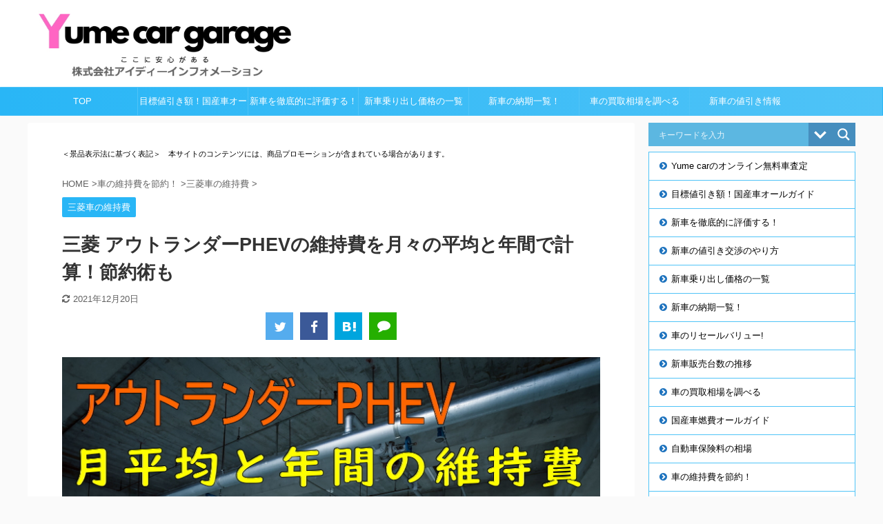

--- FILE ---
content_type: text/html; charset=UTF-8
request_url: https://id-information.co.jp/kuruma/outlander_ijihi/
body_size: 31858
content:
<!DOCTYPE html> <!--[if lt IE 7]><html class="ie6" lang="ja"> <![endif]--> <!--[if IE 7]><html class="i7" lang="ja"> <![endif]--> <!--[if IE 8]><html class="ie" lang="ja"> <![endif]--> <!--[if gt IE 8]><!--><html lang="ja" class=""> <!--<![endif]--><head prefix="og: http://ogp.me/ns# fb: http://ogp.me/ns/fb# article: http://ogp.me/ns/article#"><meta charset="UTF-8" ><meta name="viewport" content="width=device-width,initial-scale=1.0,user-scalable=no,viewport-fit=cover"><meta name="format-detection" content="telephone=no" ><meta name="referrer" content="unsafe-url"><link rel="stylesheet" media="print" onload="this.onload=null;this.media='all';" id="ao_optimized_gfonts" href="https://fonts.googleapis.com/css?family=Open+Sans%7COpen+Sans&amp;display=swap"><link rel="alternate" type="application/rss+xml" title="株式会社アイディーインフォメーション RSS Feed" href="https://id-information.co.jp/kuruma/feed/" /><link rel="pingback" href="https://id-information.co.jp/kuruma/xmlrpc.php" > <!--[if lt IE 9]> <script src="https://id-information.co.jp/kuruma/wp-content/themes/affinger5/js/html5shiv.js"></script> <![endif]--><meta name='robots' content='max-image-preview:large' /><title>三菱 アウトランダーPHEVの維持費を月々の平均と年間で計算！節約術も - 株式会社アイディーインフォメーション</title><link rel='dns-prefetch' href='//ajax.googleapis.com' /><link href='https://fonts.gstatic.com' crossorigin='anonymous' rel='preconnect' />  <script src="//www.googletagmanager.com/gtag/js?id=G-5PX517G19C"  data-cfasync="false" data-wpfc-render="false" type="text/javascript" async></script> <script data-cfasync="false" data-wpfc-render="false" type="text/javascript">var mi_version = '9.11.1';
				var mi_track_user = true;
				var mi_no_track_reason = '';
								var MonsterInsightsDefaultLocations = {"page_location":"https:\/\/id-information.co.jp\/kuruma\/outlander_ijihi\/"};
								if ( typeof MonsterInsightsPrivacyGuardFilter === 'function' ) {
					var MonsterInsightsLocations = (typeof MonsterInsightsExcludeQuery === 'object') ? MonsterInsightsPrivacyGuardFilter( MonsterInsightsExcludeQuery ) : MonsterInsightsPrivacyGuardFilter( MonsterInsightsDefaultLocations );
				} else {
					var MonsterInsightsLocations = (typeof MonsterInsightsExcludeQuery === 'object') ? MonsterInsightsExcludeQuery : MonsterInsightsDefaultLocations;
				}

								var disableStrs = [
										'ga-disable-G-5PX517G19C',
									];

				/* Function to detect opted out users */
				function __gtagTrackerIsOptedOut() {
					for (var index = 0; index < disableStrs.length; index++) {
						if (document.cookie.indexOf(disableStrs[index] + '=true') > -1) {
							return true;
						}
					}

					return false;
				}

				/* Disable tracking if the opt-out cookie exists. */
				if (__gtagTrackerIsOptedOut()) {
					for (var index = 0; index < disableStrs.length; index++) {
						window[disableStrs[index]] = true;
					}
				}

				/* Opt-out function */
				function __gtagTrackerOptout() {
					for (var index = 0; index < disableStrs.length; index++) {
						document.cookie = disableStrs[index] + '=true; expires=Thu, 31 Dec 2099 23:59:59 UTC; path=/';
						window[disableStrs[index]] = true;
					}
				}

				if ('undefined' === typeof gaOptout) {
					function gaOptout() {
						__gtagTrackerOptout();
					}
				}
								window.dataLayer = window.dataLayer || [];

				window.MonsterInsightsDualTracker = {
					helpers: {},
					trackers: {},
				};
				if (mi_track_user) {
					function __gtagDataLayer() {
						dataLayer.push(arguments);
					}

					function __gtagTracker(type, name, parameters) {
						if (!parameters) {
							parameters = {};
						}

						if (parameters.send_to) {
							__gtagDataLayer.apply(null, arguments);
							return;
						}

						if (type === 'event') {
														parameters.send_to = monsterinsights_frontend.v4_id;
							var hookName = name;
							if (typeof parameters['event_category'] !== 'undefined') {
								hookName = parameters['event_category'] + ':' + name;
							}

							if (typeof MonsterInsightsDualTracker.trackers[hookName] !== 'undefined') {
								MonsterInsightsDualTracker.trackers[hookName](parameters);
							} else {
								__gtagDataLayer('event', name, parameters);
							}
							
						} else {
							__gtagDataLayer.apply(null, arguments);
						}
					}

					__gtagTracker('js', new Date());
					__gtagTracker('set', {
						'developer_id.dZGIzZG': true,
											});
					if ( MonsterInsightsLocations.page_location ) {
						__gtagTracker('set', MonsterInsightsLocations);
					}
										__gtagTracker('config', 'G-5PX517G19C', {"forceSSL":"true","link_attribution":"true"} );
										window.gtag = __gtagTracker;										(function () {
						/* https://developers.google.com/analytics/devguides/collection/analyticsjs/ */
						/* ga and __gaTracker compatibility shim. */
						var noopfn = function () {
							return null;
						};
						var newtracker = function () {
							return new Tracker();
						};
						var Tracker = function () {
							return null;
						};
						var p = Tracker.prototype;
						p.get = noopfn;
						p.set = noopfn;
						p.send = function () {
							var args = Array.prototype.slice.call(arguments);
							args.unshift('send');
							__gaTracker.apply(null, args);
						};
						var __gaTracker = function () {
							var len = arguments.length;
							if (len === 0) {
								return;
							}
							var f = arguments[len - 1];
							if (typeof f !== 'object' || f === null || typeof f.hitCallback !== 'function') {
								if ('send' === arguments[0]) {
									var hitConverted, hitObject = false, action;
									if ('event' === arguments[1]) {
										if ('undefined' !== typeof arguments[3]) {
											hitObject = {
												'eventAction': arguments[3],
												'eventCategory': arguments[2],
												'eventLabel': arguments[4],
												'value': arguments[5] ? arguments[5] : 1,
											}
										}
									}
									if ('pageview' === arguments[1]) {
										if ('undefined' !== typeof arguments[2]) {
											hitObject = {
												'eventAction': 'page_view',
												'page_path': arguments[2],
											}
										}
									}
									if (typeof arguments[2] === 'object') {
										hitObject = arguments[2];
									}
									if (typeof arguments[5] === 'object') {
										Object.assign(hitObject, arguments[5]);
									}
									if ('undefined' !== typeof arguments[1].hitType) {
										hitObject = arguments[1];
										if ('pageview' === hitObject.hitType) {
											hitObject.eventAction = 'page_view';
										}
									}
									if (hitObject) {
										action = 'timing' === arguments[1].hitType ? 'timing_complete' : hitObject.eventAction;
										hitConverted = mapArgs(hitObject);
										__gtagTracker('event', action, hitConverted);
									}
								}
								return;
							}

							function mapArgs(args) {
								var arg, hit = {};
								var gaMap = {
									'eventCategory': 'event_category',
									'eventAction': 'event_action',
									'eventLabel': 'event_label',
									'eventValue': 'event_value',
									'nonInteraction': 'non_interaction',
									'timingCategory': 'event_category',
									'timingVar': 'name',
									'timingValue': 'value',
									'timingLabel': 'event_label',
									'page': 'page_path',
									'location': 'page_location',
									'title': 'page_title',
									'referrer' : 'page_referrer',
								};
								for (arg in args) {
																		if (!(!args.hasOwnProperty(arg) || !gaMap.hasOwnProperty(arg))) {
										hit[gaMap[arg]] = args[arg];
									} else {
										hit[arg] = args[arg];
									}
								}
								return hit;
							}

							try {
								f.hitCallback();
							} catch (ex) {
							}
						};
						__gaTracker.create = newtracker;
						__gaTracker.getByName = newtracker;
						__gaTracker.getAll = function () {
							return [];
						};
						__gaTracker.remove = noopfn;
						__gaTracker.loaded = true;
						window['__gaTracker'] = __gaTracker;
					})();
									} else {
										console.log("");
					(function () {
						function __gtagTracker() {
							return null;
						}

						window['__gtagTracker'] = __gtagTracker;
						window['gtag'] = __gtagTracker;
					})();
									}</script> <link rel='stylesheet' id='wp-block-library-css' href='https://id-information.co.jp/kuruma/wp-includes/css/dist/block-library/style.min.css?ver=6.4.2' type='text/css' media='all' /><style id='classic-theme-styles-inline-css' type='text/css'>/*! This file is auto-generated */
.wp-block-button__link{color:#fff;background-color:#32373c;border-radius:9999px;box-shadow:none;text-decoration:none;padding:calc(.667em + 2px) calc(1.333em + 2px);font-size:1.125em}.wp-block-file__button{background:#32373c;color:#fff;text-decoration:none}</style><style id='global-styles-inline-css' type='text/css'>body{--wp--preset--color--black: #000000;--wp--preset--color--cyan-bluish-gray: #abb8c3;--wp--preset--color--white: #ffffff;--wp--preset--color--pale-pink: #f78da7;--wp--preset--color--vivid-red: #cf2e2e;--wp--preset--color--luminous-vivid-orange: #ff6900;--wp--preset--color--luminous-vivid-amber: #fcb900;--wp--preset--color--light-green-cyan: #7bdcb5;--wp--preset--color--vivid-green-cyan: #00d084;--wp--preset--color--pale-cyan-blue: #8ed1fc;--wp--preset--color--vivid-cyan-blue: #0693e3;--wp--preset--color--vivid-purple: #9b51e0;--wp--preset--color--soft-red: #e6514c;--wp--preset--color--light-grayish-red: #fdebee;--wp--preset--color--vivid-yellow: #ffc107;--wp--preset--color--very-pale-yellow: #fffde7;--wp--preset--color--very-light-gray: #fafafa;--wp--preset--color--very-dark-gray: #313131;--wp--preset--color--original-color-a: #43a047;--wp--preset--color--original-color-b: #795548;--wp--preset--color--original-color-c: #ec407a;--wp--preset--color--original-color-d: #9e9d24;--wp--preset--gradient--vivid-cyan-blue-to-vivid-purple: linear-gradient(135deg,rgba(6,147,227,1) 0%,rgb(155,81,224) 100%);--wp--preset--gradient--light-green-cyan-to-vivid-green-cyan: linear-gradient(135deg,rgb(122,220,180) 0%,rgb(0,208,130) 100%);--wp--preset--gradient--luminous-vivid-amber-to-luminous-vivid-orange: linear-gradient(135deg,rgba(252,185,0,1) 0%,rgba(255,105,0,1) 100%);--wp--preset--gradient--luminous-vivid-orange-to-vivid-red: linear-gradient(135deg,rgba(255,105,0,1) 0%,rgb(207,46,46) 100%);--wp--preset--gradient--very-light-gray-to-cyan-bluish-gray: linear-gradient(135deg,rgb(238,238,238) 0%,rgb(169,184,195) 100%);--wp--preset--gradient--cool-to-warm-spectrum: linear-gradient(135deg,rgb(74,234,220) 0%,rgb(151,120,209) 20%,rgb(207,42,186) 40%,rgb(238,44,130) 60%,rgb(251,105,98) 80%,rgb(254,248,76) 100%);--wp--preset--gradient--blush-light-purple: linear-gradient(135deg,rgb(255,206,236) 0%,rgb(152,150,240) 100%);--wp--preset--gradient--blush-bordeaux: linear-gradient(135deg,rgb(254,205,165) 0%,rgb(254,45,45) 50%,rgb(107,0,62) 100%);--wp--preset--gradient--luminous-dusk: linear-gradient(135deg,rgb(255,203,112) 0%,rgb(199,81,192) 50%,rgb(65,88,208) 100%);--wp--preset--gradient--pale-ocean: linear-gradient(135deg,rgb(255,245,203) 0%,rgb(182,227,212) 50%,rgb(51,167,181) 100%);--wp--preset--gradient--electric-grass: linear-gradient(135deg,rgb(202,248,128) 0%,rgb(113,206,126) 100%);--wp--preset--gradient--midnight: linear-gradient(135deg,rgb(2,3,129) 0%,rgb(40,116,252) 100%);--wp--preset--font-size--small: 13px;--wp--preset--font-size--medium: 20px;--wp--preset--font-size--large: 36px;--wp--preset--font-size--x-large: 42px;--wp--preset--spacing--20: 0.44rem;--wp--preset--spacing--30: 0.67rem;--wp--preset--spacing--40: 1rem;--wp--preset--spacing--50: 1.5rem;--wp--preset--spacing--60: 2.25rem;--wp--preset--spacing--70: 3.38rem;--wp--preset--spacing--80: 5.06rem;--wp--preset--shadow--natural: 6px 6px 9px rgba(0, 0, 0, 0.2);--wp--preset--shadow--deep: 12px 12px 50px rgba(0, 0, 0, 0.4);--wp--preset--shadow--sharp: 6px 6px 0px rgba(0, 0, 0, 0.2);--wp--preset--shadow--outlined: 6px 6px 0px -3px rgba(255, 255, 255, 1), 6px 6px rgba(0, 0, 0, 1);--wp--preset--shadow--crisp: 6px 6px 0px rgba(0, 0, 0, 1);}:where(.is-layout-flex){gap: 0.5em;}:where(.is-layout-grid){gap: 0.5em;}body .is-layout-flow > .alignleft{float: left;margin-inline-start: 0;margin-inline-end: 2em;}body .is-layout-flow > .alignright{float: right;margin-inline-start: 2em;margin-inline-end: 0;}body .is-layout-flow > .aligncenter{margin-left: auto !important;margin-right: auto !important;}body .is-layout-constrained > .alignleft{float: left;margin-inline-start: 0;margin-inline-end: 2em;}body .is-layout-constrained > .alignright{float: right;margin-inline-start: 2em;margin-inline-end: 0;}body .is-layout-constrained > .aligncenter{margin-left: auto !important;margin-right: auto !important;}body .is-layout-constrained > :where(:not(.alignleft):not(.alignright):not(.alignfull)){max-width: var(--wp--style--global--content-size);margin-left: auto !important;margin-right: auto !important;}body .is-layout-constrained > .alignwide{max-width: var(--wp--style--global--wide-size);}body .is-layout-flex{display: flex;}body .is-layout-flex{flex-wrap: wrap;align-items: center;}body .is-layout-flex > *{margin: 0;}body .is-layout-grid{display: grid;}body .is-layout-grid > *{margin: 0;}:where(.wp-block-columns.is-layout-flex){gap: 2em;}:where(.wp-block-columns.is-layout-grid){gap: 2em;}:where(.wp-block-post-template.is-layout-flex){gap: 1.25em;}:where(.wp-block-post-template.is-layout-grid){gap: 1.25em;}.has-black-color{color: var(--wp--preset--color--black) !important;}.has-cyan-bluish-gray-color{color: var(--wp--preset--color--cyan-bluish-gray) !important;}.has-white-color{color: var(--wp--preset--color--white) !important;}.has-pale-pink-color{color: var(--wp--preset--color--pale-pink) !important;}.has-vivid-red-color{color: var(--wp--preset--color--vivid-red) !important;}.has-luminous-vivid-orange-color{color: var(--wp--preset--color--luminous-vivid-orange) !important;}.has-luminous-vivid-amber-color{color: var(--wp--preset--color--luminous-vivid-amber) !important;}.has-light-green-cyan-color{color: var(--wp--preset--color--light-green-cyan) !important;}.has-vivid-green-cyan-color{color: var(--wp--preset--color--vivid-green-cyan) !important;}.has-pale-cyan-blue-color{color: var(--wp--preset--color--pale-cyan-blue) !important;}.has-vivid-cyan-blue-color{color: var(--wp--preset--color--vivid-cyan-blue) !important;}.has-vivid-purple-color{color: var(--wp--preset--color--vivid-purple) !important;}.has-black-background-color{background-color: var(--wp--preset--color--black) !important;}.has-cyan-bluish-gray-background-color{background-color: var(--wp--preset--color--cyan-bluish-gray) !important;}.has-white-background-color{background-color: var(--wp--preset--color--white) !important;}.has-pale-pink-background-color{background-color: var(--wp--preset--color--pale-pink) !important;}.has-vivid-red-background-color{background-color: var(--wp--preset--color--vivid-red) !important;}.has-luminous-vivid-orange-background-color{background-color: var(--wp--preset--color--luminous-vivid-orange) !important;}.has-luminous-vivid-amber-background-color{background-color: var(--wp--preset--color--luminous-vivid-amber) !important;}.has-light-green-cyan-background-color{background-color: var(--wp--preset--color--light-green-cyan) !important;}.has-vivid-green-cyan-background-color{background-color: var(--wp--preset--color--vivid-green-cyan) !important;}.has-pale-cyan-blue-background-color{background-color: var(--wp--preset--color--pale-cyan-blue) !important;}.has-vivid-cyan-blue-background-color{background-color: var(--wp--preset--color--vivid-cyan-blue) !important;}.has-vivid-purple-background-color{background-color: var(--wp--preset--color--vivid-purple) !important;}.has-black-border-color{border-color: var(--wp--preset--color--black) !important;}.has-cyan-bluish-gray-border-color{border-color: var(--wp--preset--color--cyan-bluish-gray) !important;}.has-white-border-color{border-color: var(--wp--preset--color--white) !important;}.has-pale-pink-border-color{border-color: var(--wp--preset--color--pale-pink) !important;}.has-vivid-red-border-color{border-color: var(--wp--preset--color--vivid-red) !important;}.has-luminous-vivid-orange-border-color{border-color: var(--wp--preset--color--luminous-vivid-orange) !important;}.has-luminous-vivid-amber-border-color{border-color: var(--wp--preset--color--luminous-vivid-amber) !important;}.has-light-green-cyan-border-color{border-color: var(--wp--preset--color--light-green-cyan) !important;}.has-vivid-green-cyan-border-color{border-color: var(--wp--preset--color--vivid-green-cyan) !important;}.has-pale-cyan-blue-border-color{border-color: var(--wp--preset--color--pale-cyan-blue) !important;}.has-vivid-cyan-blue-border-color{border-color: var(--wp--preset--color--vivid-cyan-blue) !important;}.has-vivid-purple-border-color{border-color: var(--wp--preset--color--vivid-purple) !important;}.has-vivid-cyan-blue-to-vivid-purple-gradient-background{background: var(--wp--preset--gradient--vivid-cyan-blue-to-vivid-purple) !important;}.has-light-green-cyan-to-vivid-green-cyan-gradient-background{background: var(--wp--preset--gradient--light-green-cyan-to-vivid-green-cyan) !important;}.has-luminous-vivid-amber-to-luminous-vivid-orange-gradient-background{background: var(--wp--preset--gradient--luminous-vivid-amber-to-luminous-vivid-orange) !important;}.has-luminous-vivid-orange-to-vivid-red-gradient-background{background: var(--wp--preset--gradient--luminous-vivid-orange-to-vivid-red) !important;}.has-very-light-gray-to-cyan-bluish-gray-gradient-background{background: var(--wp--preset--gradient--very-light-gray-to-cyan-bluish-gray) !important;}.has-cool-to-warm-spectrum-gradient-background{background: var(--wp--preset--gradient--cool-to-warm-spectrum) !important;}.has-blush-light-purple-gradient-background{background: var(--wp--preset--gradient--blush-light-purple) !important;}.has-blush-bordeaux-gradient-background{background: var(--wp--preset--gradient--blush-bordeaux) !important;}.has-luminous-dusk-gradient-background{background: var(--wp--preset--gradient--luminous-dusk) !important;}.has-pale-ocean-gradient-background{background: var(--wp--preset--gradient--pale-ocean) !important;}.has-electric-grass-gradient-background{background: var(--wp--preset--gradient--electric-grass) !important;}.has-midnight-gradient-background{background: var(--wp--preset--gradient--midnight) !important;}.has-small-font-size{font-size: var(--wp--preset--font-size--small) !important;}.has-medium-font-size{font-size: var(--wp--preset--font-size--medium) !important;}.has-large-font-size{font-size: var(--wp--preset--font-size--large) !important;}.has-x-large-font-size{font-size: var(--wp--preset--font-size--x-large) !important;}
.wp-block-navigation a:where(:not(.wp-element-button)){color: inherit;}
:where(.wp-block-post-template.is-layout-flex){gap: 1.25em;}:where(.wp-block-post-template.is-layout-grid){gap: 1.25em;}
:where(.wp-block-columns.is-layout-flex){gap: 2em;}:where(.wp-block-columns.is-layout-grid){gap: 2em;}
.wp-block-pullquote{font-size: 1.5em;line-height: 1.6;}</style><link rel='stylesheet' id='contact-form-7-css' href='https://id-information.co.jp/kuruma/wp-content/cache/autoptimize/css/autoptimize_single_3fd2afa98866679439097f4ab102fe0a.css?ver=5.9.8' type='text/css' media='all' /><link rel='stylesheet' id='st-af-cpt-css' href='https://id-information.co.jp/kuruma/wp-content/cache/autoptimize/css/autoptimize_single_603973094553e6abe584992d49b0d20e.css?ver=1.0.0' type='text/css' media='all' /><link rel='stylesheet' id='ez-toc-css' href='https://id-information.co.jp/kuruma/wp-content/plugins/easy-table-of-contents/assets/css/screen.min.css?ver=2.0.77' type='text/css' media='all' /><style id='ez-toc-inline-css' type='text/css'>div#ez-toc-container .ez-toc-title {font-size: 120%;}div#ez-toc-container .ez-toc-title {font-weight: 500;}div#ez-toc-container ul li , div#ez-toc-container ul li a {font-size: 100%;}div#ez-toc-container ul li , div#ez-toc-container ul li a {font-weight: 500;}div#ez-toc-container nav ul ul li {font-size: 90%;}.ez-toc-box-title {font-weight: bold; margin-bottom: 10px; text-align: center; text-transform: uppercase; letter-spacing: 1px; color: #666; padding-bottom: 5px;position:absolute;top:-4%;left:5%;background-color: inherit;transition: top 0.3s ease;}.ez-toc-box-title.toc-closed {top:-25%;}
.ez-toc-container-direction {direction: ltr;}.ez-toc-counter ul {direction: ltr;counter-reset: item ;}.ez-toc-counter nav ul li a::before {content: counter(item, disc) '  ';margin-right: .2em; counter-increment: item;flex-grow: 0;flex-shrink: 0;float: left; }.ez-toc-widget-direction {direction: ltr;}.ez-toc-widget-container ul {direction: ltr;counter-reset: item ;}.ez-toc-widget-container nav ul li a::before {content: counter(item, disc) '  ';margin-right: .2em; counter-increment: item;flex-grow: 0;flex-shrink: 0;float: left; }</style><link rel='stylesheet' id='normalize-css' href='https://id-information.co.jp/kuruma/wp-content/cache/autoptimize/css/autoptimize_single_faeb8312e8b6a781d4656fb96f0e2fdb.css?ver=1.5.9' type='text/css' media='all' /><link rel='stylesheet' id='font-awesome-css' href='https://id-information.co.jp/kuruma/wp-content/themes/affinger5/css/fontawesome/css/font-awesome.min.css?ver=4.7.0' type='text/css' media='all' /><link rel='stylesheet' id='font-awesome-animation-css' href='https://id-information.co.jp/kuruma/wp-content/themes/affinger5/css/fontawesome/css/font-awesome-animation.min.css?ver=6.4.2' type='text/css' media='all' /><link rel='stylesheet' id='st_svg-css' href='https://id-information.co.jp/kuruma/wp-content/cache/autoptimize/css/autoptimize_single_a65a55977dba08c3ec7e701818aacc75.css?ver=6.4.2' type='text/css' media='all' /><link rel='stylesheet' id='slick-css' href='https://id-information.co.jp/kuruma/wp-content/cache/autoptimize/css/autoptimize_single_f38b2db10e01b1572732a3191d538707.css?ver=1.8.0' type='text/css' media='all' /><link rel='stylesheet' id='slick-theme-css' href='https://id-information.co.jp/kuruma/wp-content/cache/autoptimize/css/autoptimize_single_f9faba678c4d6dcfdde69e5b11b37a2e.css?ver=1.8.0' type='text/css' media='all' /><link rel='stylesheet' id='style-css' href='https://id-information.co.jp/kuruma/wp-content/cache/autoptimize/css/autoptimize_single_78d8cc366bcf497c8cbaa081d19421a7.css?ver=6.4.2' type='text/css' media='all' /><link rel='stylesheet' id='child-style-css' href='https://id-information.co.jp/kuruma/wp-content/cache/autoptimize/css/autoptimize_single_431ba6ff7a99f1bfcd97b0bd18c2a065.css?ver=6.4.2' type='text/css' media='all' /><link rel='stylesheet' id='single-css' href='https://id-information.co.jp/kuruma/wp-content/themes/affinger5/st-rankcss.php' type='text/css' media='all' /><link rel='stylesheet' id='wpdreams-asl-basic-css' href='https://id-information.co.jp/kuruma/wp-content/cache/autoptimize/css/autoptimize_single_0c80eea46a2695f4a89f7e8df5b4b94c.css?ver=4.13.4' type='text/css' media='all' /><style id='wpdreams-asl-basic-inline-css' type='text/css'>div[id*='ajaxsearchlitesettings'].searchsettings .asl_option_inner label {
						font-size: 0px !important;
						color: rgba(0, 0, 0, 0);
					}
					div[id*='ajaxsearchlitesettings'].searchsettings .asl_option_inner label:after {
						font-size: 11px !important;
						position: absolute;
						top: 0;
						left: 0;
						z-index: 1;
					}
					.asl_w_container {
						width: 100%;
						margin: 0px 0px 8px 0px;
						min-width: 200px;
					}
					div[id*='ajaxsearchlite'].asl_m {
						width: 100%;
					}
					div[id*='ajaxsearchliteres'].wpdreams_asl_results div.resdrg span.highlighted {
						font-weight: bold;
						color: rgba(217, 49, 43, 1);
						background-color: rgba(238, 238, 238, 1);
					}
					div[id*='ajaxsearchliteres'].wpdreams_asl_results .results img.asl_image {
						width: 70px;
						height: 70px;
						object-fit: cover;
					}
					div[id*='ajaxsearchlite'].asl_r .results {
						max-height: none;
					}
					div[id*='ajaxsearchlite'].asl_r {
						position: absolute;
					}
				
						div.asl_r.asl_w.vertical .results .item::after {
							display: block;
							position: absolute;
							bottom: 0;
							content: '';
							height: 1px;
							width: 100%;
							background: #D8D8D8;
						}
						div.asl_r.asl_w.vertical .results .item.asl_last_item::after {
							display: none;
						}</style><link rel='stylesheet' id='wpdreams-asl-instance-css' href='https://id-information.co.jp/kuruma/wp-content/cache/autoptimize/css/autoptimize_single_eaa3d47e338ec9d35369b1555225d3d5.css?ver=4.13.4' type='text/css' media='all' /><link rel='stylesheet' id='jquery-lazyloadxt-spinner-css-css' href='https://id-information.co.jp/kuruma/wp-content/cache/autoptimize/css/autoptimize_single_d4a56d3242663a4b372dc090375e8136.css?ver=6.4.2' type='text/css' media='all' /><link rel='stylesheet' id='a3a3_lazy_load-css' href='//id-information.co.jp/kuruma/wp-content/uploads/sass/a3_lazy_load.min.css?ver=1574203910' type='text/css' media='all' /><link rel='stylesheet' id='st-themecss-css' href='https://id-information.co.jp/kuruma/wp-content/themes/affinger5/st-themecss-loader.php?ver=6.4.2' type='text/css' media='all' /> <script defer type="text/javascript" src="https://id-information.co.jp/kuruma/wp-content/plugins/google-analytics-for-wordpress/assets/js/frontend-gtag.min.js?ver=9.11.1" id="monsterinsights-frontend-script-js" data-wp-strategy="async"></script> <script data-cfasync="false" data-wpfc-render="false" type="text/javascript" id='monsterinsights-frontend-script-js-extra'>var monsterinsights_frontend = {"js_events_tracking":"true","download_extensions":"doc,pdf,ppt,zip,xls,docx,pptx,xlsx","inbound_paths":"[{\"path\":\"\\\/go\\\/\",\"label\":\"affiliate\"},{\"path\":\"\\\/recommend\\\/\",\"label\":\"affiliate\"}]","home_url":"https:\/\/id-information.co.jp\/kuruma","hash_tracking":"false","v4_id":"G-5PX517G19C"};</script> <script defer type="text/javascript" src="//ajax.googleapis.com/ajax/libs/jquery/1.11.3/jquery.min.js?ver=1.11.3" id="jquery-js"></script> <link rel="https://api.w.org/" href="https://id-information.co.jp/kuruma/wp-json/" /><link rel="alternate" type="application/json" href="https://id-information.co.jp/kuruma/wp-json/wp/v2/posts/33303" /><link rel='shortlink' href='https://id-information.co.jp/kuruma/?p=33303' /><link rel="alternate" type="application/json+oembed" href="https://id-information.co.jp/kuruma/wp-json/oembed/1.0/embed?url=https%3A%2F%2Fid-information.co.jp%2Fkuruma%2Foutlander_ijihi%2F" /><link rel="alternate" type="text/xml+oembed" href="https://id-information.co.jp/kuruma/wp-json/oembed/1.0/embed?url=https%3A%2F%2Fid-information.co.jp%2Fkuruma%2Foutlander_ijihi%2F&#038;format=xml" /><meta name="robots" content="index, follow" /><meta name="thumbnail" content="https://id-information.co.jp/kuruma/wp-content/uploads/2019/07/14-4.jpg"><meta name="google-site-verification" content="TGd8SGxR73PpfGNUpBZkrJqnk-zzRMo6hXlyJch85PE" /><link rel="canonical" href="https://id-information.co.jp/kuruma/outlander_ijihi/" /><link rel="preconnect" href="https://fonts.gstatic.com" crossorigin /><link rel="icon" href="https://id-information.co.jp/kuruma/wp-content/uploads/2024/01/64-60x60.jpg" sizes="32x32" /><link rel="icon" href="https://id-information.co.jp/kuruma/wp-content/uploads/2024/01/64.jpg" sizes="192x192" /><link rel="apple-touch-icon" href="https://id-information.co.jp/kuruma/wp-content/uploads/2024/01/64.jpg" /><meta name="msapplication-TileImage" content="https://id-information.co.jp/kuruma/wp-content/uploads/2024/01/64.jpg" /><style type="text/css" id="wp-custom-css">/* 会話レイアウト */
 
.st-kaiwa-box {
	width: 100%;
	height: auto;
	margin-bottom: 20px;
	display:table;
}
 
.st-kaiwa-face {
	text-align:center;
	display: table-cell;
	width:90px;
	vertical-align:top;
}
 
.st-kaiwa-face img{
	border-radius: 90px;
	border: 1px solid #ccc;
}
 
.st-kaiwa-face-name {
	color: #000000;
  	font-size:85%;
	line-height:1.5;
  	max-width:90px;
}
 
 
/*ふきだし反対*/
 
.st-kaiwa-face2 {
	text-align:center;
	display: table-cell;
	width:90px;
	vertical-align:top;
}
 
.st-kaiwa-face2 img{
	border-radius: 90px;
	border: 1px solid #ccc;
}
 
.st-kaiwa-face-name2 {
	color: #000000;
  	font-size:85%;
	line-height:1.5;
  	max-width:90px;
}

/*Contact Form 7カスタマイズ*/
/*スマホContact Form 7カスタマイズ*/
@media(max-width:500px){
.inquiry th,.inquiry td {
 display:block!important;
 width:100%!important;
 border-top:none!important;
 -webkit-box-sizing:border-box!important;
 -moz-box-sizing:border-box!important;
 box-sizing:border-box!important;
}
.inquiry tr:first-child th{
 border-top:1px solid #d7d7d7!important;
}
/* 必須・任意のサイズ調整 */	
.inquiry .haveto,.inquiry .any {	
font-size:10px;
}}
/*見出し欄*/
.inquiry th{
 text-align:left;
 font-size:14px;
 color:#444;
 padding-right:5px;
 width:30%;
 background:#f7f7f7;
 border:solid 1px #d7d7d7;
}
/*通常欄*/
.inquiry td{
 font-size:13px;
 border:solid 1px #d7d7d7;	
}
/*横の行とテーブル全体*/
.entry-content .inquiry tr,.entry-content table{
 border:solid 1px #d7d7d7;	
}
/*必須の調整*/
.haveto{
 font-size:7px;
 padding:5px;
 background:#ff9393;
 color:#fff;
 border-radius:2px;
 margin-right:5px;
 position:relative;
 bottom:1px;
}
/*任意の調整*/
.any{
 font-size:7px;
 padding:5px;
 background:#93c9ff;
 color:#fff;
 border-radius:2px;
 margin-right:5px;
 position:relative;
 bottom:1px;
}
/*ラジオボタンを縦並び指定*/
.verticallist .wpcf7-list-item{
 display:block;
}
/*送信ボタンのデザイン変更*/
#formbtn{
 display: block;
 padding:1em 0;
 margin-top:30px;
 width:100%;
 background:#ffaa56;
 color:#fff;
 font-size:18px;
 font-weight:bold;	 
 border-radius:2px;
 border: none;
}
/*送信ボタンマウスホバー時*/
#formbtn:hover{
 background:#fff;
 color:#ffaa56;
}
/*Contact Form 7カスタマイズここまで*/</style> <script defer src="[data-uri]"></script> <script defer src="[data-uri]"></script> <script defer src="[data-uri]"></script> </head><body class="post-template-default single single-post postid-33303 single-format-standard not-front-page" ><div id="st-ami"><div id="wrapper" class=""><div id="wrapper-in"><header id=""><div id="headbox-bg"><div class="clearfix" id="headbox"><nav id="s-navi" class="pcnone"><dl class="acordion"><dt class="trigger"><p class="acordion_button"><span class="op has-text"><i class="fa st-svg-menu"></i></span></p></dt><dd class="acordion_tree"><div class="acordion_tree_content"><div class="st-ac-box"><div id="search-3" class="st-widgets-box ac-widgets-top widget_search"><p class="st-widgets-title">↓気になるクルマを検索↓</p><div class="asl_w_container asl_w_container_1" data-id="1" data-instance="1"><div id='ajaxsearchlite1'
 data-id="1"
 data-instance="1"
 class="asl_w asl_m asl_m_1 asl_m_1_1"><div class="probox"><div class='prosettings'  data-opened=0><div class='innericon'> <svg version="1.1" xmlns="http://www.w3.org/2000/svg" xmlns:xlink="http://www.w3.org/1999/xlink" x="0px" y="0px" width="22" height="22" viewBox="0 0 512 512" enable-background="new 0 0 512 512" xml:space="preserve"> <polygon transform = "rotate(90 256 256)" points="142.332,104.886 197.48,50 402.5,256 197.48,462 142.332,407.113 292.727,256 "/> </svg></div></div><div class='proinput'><form role="search" action='#' autocomplete="off"
 aria-label="Search form"> <input aria-label="Search input"
 type='search' class='orig'
 tabindex="0"
 name='phrase'
 placeholder='キーワードを入力'
 value=''
 autocomplete="off"/> <input aria-label="Search autocomplete input"
 type='text'
 class='autocomplete'
 tabindex="-1"
 name='phrase'
 value=''
 autocomplete="off" disabled/> <input type='submit' value="Start search" style='width:0; height: 0; visibility: hidden;'></form></div> <button class='promagnifier' tabindex="0" aria-label="Search magnifier button"> <span class='innericon' style="display:block;"> <svg version="1.1" xmlns="http://www.w3.org/2000/svg" xmlns:xlink="http://www.w3.org/1999/xlink" x="0px" y="0px" width="22" height="22" viewBox="0 0 512 512" enable-background="new 0 0 512 512" xml:space="preserve"> <path d="M460.355,421.59L353.844,315.078c20.041-27.553,31.885-61.437,31.885-98.037
 C385.729,124.934,310.793,50,218.686,50C126.58,50,51.645,124.934,51.645,217.041c0,92.106,74.936,167.041,167.041,167.041
 c34.912,0,67.352-10.773,94.184-29.158L419.945,462L460.355,421.59z M100.631,217.041c0-65.096,52.959-118.056,118.055-118.056
 c65.098,0,118.057,52.959,118.057,118.056c0,65.096-52.959,118.056-118.057,118.056C153.59,335.097,100.631,282.137,100.631,217.041
 z"/> </svg> </span> </button><div class='proloading'><div class="asl_loader"><div class="asl_loader-inner asl_simple-circle"></div></div></div><div class='proclose'> <svg version="1.1" xmlns="http://www.w3.org/2000/svg" xmlns:xlink="http://www.w3.org/1999/xlink" x="0px"
 y="0px"
 width="12" height="12" viewBox="0 0 512 512" enable-background="new 0 0 512 512"
 xml:space="preserve"> <polygon points="438.393,374.595 319.757,255.977 438.378,137.348 374.595,73.607 255.995,192.225 137.375,73.622 73.607,137.352 192.246,255.983 73.622,374.625 137.352,438.393 256.002,319.734 374.652,438.378 "/> </svg></div></div></div><div class='asl_data_container' style="display:none !important;"><div class="asl_init_data wpdreams_asl_data_ct"
 style="display:none !important;"
 id="asl_init_id_1"
 data-asl-id="1"
 data-asl-instance="1"
 data-settings="{&quot;homeurl&quot;:&quot;https:\/\/id-information.co.jp\/kuruma\/&quot;,&quot;resultstype&quot;:&quot;vertical&quot;,&quot;resultsposition&quot;:&quot;hover&quot;,&quot;itemscount&quot;:4,&quot;charcount&quot;:0,&quot;highlight&quot;:false,&quot;highlightWholewords&quot;:true,&quot;singleHighlight&quot;:false,&quot;scrollToResults&quot;:{&quot;enabled&quot;:false,&quot;offset&quot;:0},&quot;resultareaclickable&quot;:1,&quot;autocomplete&quot;:{&quot;enabled&quot;:true,&quot;lang&quot;:&quot;en&quot;,&quot;trigger_charcount&quot;:0},&quot;mobile&quot;:{&quot;menu_selector&quot;:&quot;#menu-toggle&quot;},&quot;trigger&quot;:{&quot;click&quot;:&quot;results_page&quot;,&quot;click_location&quot;:&quot;same&quot;,&quot;update_href&quot;:false,&quot;return&quot;:&quot;results_page&quot;,&quot;return_location&quot;:&quot;same&quot;,&quot;facet&quot;:true,&quot;type&quot;:true,&quot;redirect_url&quot;:&quot;?s={phrase}&quot;,&quot;delay&quot;:300},&quot;animations&quot;:{&quot;pc&quot;:{&quot;settings&quot;:{&quot;anim&quot;:&quot;fadedrop&quot;,&quot;dur&quot;:300},&quot;results&quot;:{&quot;anim&quot;:&quot;fadedrop&quot;,&quot;dur&quot;:300},&quot;items&quot;:&quot;voidanim&quot;},&quot;mob&quot;:{&quot;settings&quot;:{&quot;anim&quot;:&quot;fadedrop&quot;,&quot;dur&quot;:300},&quot;results&quot;:{&quot;anim&quot;:&quot;fadedrop&quot;,&quot;dur&quot;:300},&quot;items&quot;:&quot;voidanim&quot;}},&quot;autop&quot;:{&quot;state&quot;:true,&quot;phrase&quot;:&quot;&quot;,&quot;count&quot;:&quot;1&quot;},&quot;resPage&quot;:{&quot;useAjax&quot;:false,&quot;selector&quot;:&quot;#main&quot;,&quot;trigger_type&quot;:true,&quot;trigger_facet&quot;:true,&quot;trigger_magnifier&quot;:false,&quot;trigger_return&quot;:false},&quot;resultsSnapTo&quot;:&quot;left&quot;,&quot;results&quot;:{&quot;width&quot;:&quot;auto&quot;,&quot;width_tablet&quot;:&quot;auto&quot;,&quot;width_phone&quot;:&quot;auto&quot;},&quot;settingsimagepos&quot;:&quot;right&quot;,&quot;closeOnDocClick&quot;:true,&quot;overridewpdefault&quot;:true,&quot;override_method&quot;:&quot;get&quot;}"></div><div id="asl_hidden_data"> <svg style="position:absolute" height="0" width="0"> <filter id="aslblur"> <feGaussianBlur in="SourceGraphic" stdDeviation="4"/> </filter> </svg> <svg style="position:absolute" height="0" width="0"> <filter id="no_aslblur"></filter> </svg></div></div><div id='ajaxsearchliteres1'
 class='vertical wpdreams_asl_results asl_w asl_r asl_r_1 asl_r_1_1'><div class="results"><div class="resdrg"></div></div></div><div id='__original__ajaxsearchlitesettings1'
 data-id="1"
 class="searchsettings wpdreams_asl_settings asl_w asl_s asl_s_1"><form name='options'
 aria-label="Search settings form"
 autocomplete = 'off'> <input type="hidden" name="filters_changed" style="display:none;" value="0"> <input type="hidden" name="filters_initial" style="display:none;" value="1"><div class="asl_option_inner hiddend"> <input type='hidden' name='qtranslate_lang' id='qtranslate_lang'
 value='0'/></div><fieldset class="asl_sett_scroll"><legend style="display: none;">Generic selectors</legend><div class="asl_option" tabindex="0"><div class="asl_option_inner"> <input type="checkbox" value="exact"
 aria-label="完全一致検索"
 name="asl_gen[]" /><div class="asl_option_checkbox"></div></div><div class="asl_option_label"> 完全一致検索</div></div><div class="asl_option" tabindex="0"><div class="asl_option_inner"> <input type="checkbox" value="title"
 aria-label="タイトルから検索"
 name="asl_gen[]"  checked="checked"/><div class="asl_option_checkbox"></div></div><div class="asl_option_label"> タイトルから検索</div></div><div class="asl_option" tabindex="0"><div class="asl_option_inner"> <input type="checkbox" value="content"
 aria-label="記事本文から検索"
 name="asl_gen[]"  checked="checked"/><div class="asl_option_checkbox"></div></div><div class="asl_option_label"> 記事本文から検索</div></div><div class="asl_option_inner hiddend"> <input type="checkbox" value="excerpt"
 aria-label="Search in excerpt"
 name="asl_gen[]"  checked="checked"/><div class="asl_option_checkbox"></div></div></fieldset><fieldset class="asl_sett_scroll"><legend style="display: none;">Post Type Selectors</legend><div class="asl_option_inner hiddend"> <input type="checkbox" value="post"
 aria-label="Hidden option, ignore please"
 name="customset[]" checked="checked"/></div><div class="asl_option_inner hiddend"> <input type="checkbox" value="page"
 aria-label="Hidden option, ignore please"
 name="customset[]" checked="checked"/></div></fieldset></form></div></div></div></div><div class="menu-%e3%83%a2%e3%83%90%e3%82%a4%e3%83%ab%e3%83%a1%e3%83%8b%e3%83%a5%e3%83%bc-container"><ul id="menu-%e3%83%a2%e3%83%90%e3%82%a4%e3%83%ab%e3%83%a1%e3%83%8b%e3%83%a5%e3%83%bc" class="menu"><li id="menu-item-113441" class="menu-item menu-item-type-post_type menu-item-object-page menu-item-113441"><a href="https://id-information.co.jp/kuruma/yuca/"><span class="menu-item-label">Yume carのオンライン無料車査定</span></a></li><li id="menu-item-13538" class="menu-item menu-item-type-taxonomy menu-item-object-category menu-item-13538"><a href="https://id-information.co.jp/kuruma/category/nebiki_all/"><span class="menu-item-label">目標値引き額！国産車オールガイド</span></a></li><li id="menu-item-13539" class="menu-item menu-item-type-taxonomy menu-item-object-category menu-item-13539"><a href="https://id-information.co.jp/kuruma/category/hyoka/"><span class="menu-item-label">新車を徹底的に評価する！</span></a></li><li id="menu-item-96817" class="menu-item menu-item-type-post_type menu-item-object-page menu-item-96817"><a href="https://id-information.co.jp/kuruma/noridashi/"><span class="menu-item-label">新車乗り出し価格の一覧</span></a></li><li id="menu-item-97282" class="menu-item menu-item-type-post_type menu-item-object-page menu-item-97282"><a href="https://id-information.co.jp/kuruma/shinsha-nouki/"><span class="menu-item-label">新車の納期一覧！</span></a></li><li id="menu-item-110959" class="menu-item menu-item-type-post_type menu-item-object-page menu-item-110959"><a href="https://id-information.co.jp/kuruma/resale/"><span class="menu-item-label">車のリセールバリュー!</span></a></li><li id="menu-item-13544" class="menu-item menu-item-type-taxonomy menu-item-object-category menu-item-13544"><a href="https://id-information.co.jp/kuruma/category/hanbaidaisu/"><span class="menu-item-label">新車販売台数の推移</span></a></li><li id="menu-item-696" class="menu-item menu-item-type-taxonomy menu-item-object-category menu-item-696"><a href="https://id-information.co.jp/kuruma/category/uru/"><span class="menu-item-label">車の買取相場を調べる</span></a></li><li id="menu-item-695" class="menu-item menu-item-type-taxonomy menu-item-object-category menu-item-695"><a href="https://id-information.co.jp/kuruma/category/shinsha/"><span class="menu-item-label">新車の値引き情報</span></a></li><li id="menu-item-13541" class="menu-item menu-item-type-taxonomy menu-item-object-category menu-item-13541"><a href="https://id-information.co.jp/kuruma/category/nenpi/"><span class="menu-item-label">国産車燃費オールガイド</span></a></li><li id="menu-item-697" class="menu-item menu-item-type-taxonomy menu-item-object-category menu-item-697"><a href="https://id-information.co.jp/kuruma/category/hoken/"><span class="menu-item-label">自動車保険料の相場</span></a></li><li id="menu-item-698" class="menu-item menu-item-type-taxonomy menu-item-object-category current-post-ancestor menu-item-698"><a href="https://id-information.co.jp/kuruma/category/ijihi/"><span class="menu-item-label">車の維持費を節約！</span></a></li><li id="menu-item-43799" class="menu-item menu-item-type-taxonomy menu-item-object-category menu-item-43799"><a href="https://id-information.co.jp/kuruma/category/model/"><span class="menu-item-label">モデルチェンジ推移と予想</span></a></li><li id="menu-item-13540" class="menu-item menu-item-type-taxonomy menu-item-object-category menu-item-13540"><a href="https://id-information.co.jp/kuruma/category/repo/"><span class="menu-item-label">新車の値引きレポート</span></a></li><li id="menu-item-43800" class="menu-item menu-item-type-taxonomy menu-item-object-category menu-item-43800"><a href="https://id-information.co.jp/kuruma/category/ribal/"><span class="menu-item-label">ライバル車</span></a></li><li id="menu-item-13545" class="menu-item menu-item-type-taxonomy menu-item-object-category menu-item-13545"><a href="https://id-information.co.jp/kuruma/category/chuko/"><span class="menu-item-label">中古車情報</span></a></li><li id="menu-item-13546" class="menu-item menu-item-type-taxonomy menu-item-object-category menu-item-13546"><a href="https://id-information.co.jp/kuruma/category/yurai/"><span class="menu-item-label">車名の由来</span></a></li><li id="menu-item-43798" class="menu-item menu-item-type-taxonomy menu-item-object-category menu-item-43798"><a href="https://id-information.co.jp/kuruma/category/parts/"><span class="menu-item-label">カスタム・パーツ</span></a></li><li id="menu-item-699" class="menu-item menu-item-type-taxonomy menu-item-object-category menu-item-699"><a href="https://id-information.co.jp/kuruma/category/archive/"><span class="menu-item-label">新車アーカイブ</span></a></li></ul></div><div class="clear"></div></div></dd></dl></nav><div id="header-l"><p class="sitename sitename-only"><a href="https://id-information.co.jp/kuruma/"> <img class="sitename-only-img" alt="株式会社アイディーインフォメーション" src="https://id-information.co.jp/kuruma/wp-content/uploads/2024/03/66.jpg" > </a></p></div><div id="header-r" class="smanone"></div></div></div><div id="gazou-wide"><div id="st-menubox"><div id="st-menuwide"><nav class="smanone clearfix"><ul id="menu-%e3%83%98%e3%83%83%e3%83%80%e3%83%bc%e3%83%a1%e3%83%8b%e3%83%a5%e3%83%bc" class="menu"><li id="menu-item-682" class="menu-item menu-item-type-custom menu-item-object-custom menu-item-home menu-item-682"><a href="https://id-information.co.jp/kuruma/">TOP</a></li><li id="menu-item-37517" class="menu-item menu-item-type-taxonomy menu-item-object-category menu-item-37517"><a href="https://id-information.co.jp/kuruma/category/nebiki_all/">目標値引き額！国産車オールガイド</a></li><li id="menu-item-37518" class="menu-item menu-item-type-taxonomy menu-item-object-category menu-item-37518"><a href="https://id-information.co.jp/kuruma/category/hyoka/">新車を徹底的に評価する！</a></li><li id="menu-item-97285" class="menu-item menu-item-type-post_type menu-item-object-page menu-item-97285"><a href="https://id-information.co.jp/kuruma/noridashi/">新車乗り出し価格の一覧</a></li><li id="menu-item-97284" class="menu-item menu-item-type-post_type menu-item-object-page menu-item-97284"><a href="https://id-information.co.jp/kuruma/shinsha-nouki/">新車の納期一覧！</a></li><li id="menu-item-679" class="menu-item menu-item-type-taxonomy menu-item-object-category menu-item-679"><a href="https://id-information.co.jp/kuruma/category/uru/">車の買取相場を調べる</a></li><li id="menu-item-678" class="menu-item menu-item-type-taxonomy menu-item-object-category menu-item-678"><a href="https://id-information.co.jp/kuruma/category/shinsha/">新車の値引き情報</a></li></ul></nav></div></div></div></header><div id="content-w"><div id="st-header-post-under-box" class="st-header-post-no-data "
 style=""><div class="st-dark-cover"></div></div><div id="content" class="clearfix"><div id="contentInner"><main><article><div id="post-33303" class="st-post post-33303 post type-post status-publish format-standard has-post-thumbnail hentry category-mitubishi_ijihi tag-phev tag-423"><div id="text-3" class="st-widgets-box post-widgets-top widget_text"><div class="textwidget"><p><span style="font-size: 75%;">＜景品表示法に基づく表記＞　本サイトのコンテンツには、商品プロモーションが含まれている場合があります。</span></p></div></div><div
 id="breadcrumb"><ol itemscope itemtype="http://schema.org/BreadcrumbList"><li itemprop="itemListElement" itemscope itemtype="http://schema.org/ListItem"> <a href="https://id-information.co.jp/kuruma" itemprop="item"> <span itemprop="name">HOME</span> </a> &gt;<meta itemprop="position" content="1"/></li><li itemprop="itemListElement" itemscope itemtype="http://schema.org/ListItem"> <a href="https://id-information.co.jp/kuruma/category/ijihi/" itemprop="item"> <span
 itemprop="name">車の維持費を節約！</span> </a> &gt;<meta itemprop="position" content="2"/></li><li itemprop="itemListElement" itemscope itemtype="http://schema.org/ListItem"> <a href="https://id-information.co.jp/kuruma/category/ijihi/mitubishi_ijihi/" itemprop="item"> <span
 itemprop="name">三菱車の維持費</span> </a> &gt;<meta itemprop="position" content="3"/></li></ol></div><p class="st-catgroup"> <a href="https://id-information.co.jp/kuruma/category/ijihi/mitubishi_ijihi/" title="View all posts in 三菱車の維持費" rel="category tag"><span class="catname st-catid125">三菱車の維持費</span></a></p><h1 class="entry-title">三菱 アウトランダーPHEVの維持費を月々の平均と年間で計算！節約術も</h1><div class="blogbox "><p><span class="kdate"> <i class="fa fa-refresh"></i><time class="updated" datetime="2021-12-20T13:45:54+0900">2021年12月20日</time> </span></p></div><div class="sns st-sns-top"><ul class="clearfix"><li class="twitter"> <a rel="nofollow" onclick="window.open('//twitter.com/intent/tweet?url=https%3A%2F%2Fid-information.co.jp%2Fkuruma%2Foutlander_ijihi%2F&text=%E4%B8%89%E8%8F%B1%20%E3%82%A2%E3%82%A6%E3%83%88%E3%83%A9%E3%83%B3%E3%83%80%E3%83%BCPHEV%E3%81%AE%E7%B6%AD%E6%8C%81%E8%B2%BB%E3%82%92%E6%9C%88%E3%80%85%E3%81%AE%E5%B9%B3%E5%9D%87%E3%81%A8%E5%B9%B4%E9%96%93%E3%81%A7%E8%A8%88%E7%AE%97%EF%BC%81%E7%AF%80%E7%B4%84%E8%A1%93%E3%82%82&tw_p=tweetbutton', '', 'width=500,height=450'); return false;"><i class="fa fa-twitter"></i><span class="snstext " >Twitter</span></a></li><li class="facebook"> <a href="//www.facebook.com/sharer.php?src=bm&u=https%3A%2F%2Fid-information.co.jp%2Fkuruma%2Foutlander_ijihi%2F&t=%E4%B8%89%E8%8F%B1%20%E3%82%A2%E3%82%A6%E3%83%88%E3%83%A9%E3%83%B3%E3%83%80%E3%83%BCPHEV%E3%81%AE%E7%B6%AD%E6%8C%81%E8%B2%BB%E3%82%92%E6%9C%88%E3%80%85%E3%81%AE%E5%B9%B3%E5%9D%87%E3%81%A8%E5%B9%B4%E9%96%93%E3%81%A7%E8%A8%88%E7%AE%97%EF%BC%81%E7%AF%80%E7%B4%84%E8%A1%93%E3%82%82" target="_blank" rel="nofollow noopener"><i class="fa fa-facebook"></i><span class="snstext " >Share</span> </a></li><li class="hatebu"> <a href="//b.hatena.ne.jp/entry/https://id-information.co.jp/kuruma/outlander_ijihi/" class="hatena-bookmark-button" data-hatena-bookmark-layout="simple" title="三菱 アウトランダーPHEVの維持費を月々の平均と年間で計算！節約術も" rel="nofollow"><i class="fa st-svg-hateb"></i><span class="snstext " >Hatena</span> </a><script defer type="text/javascript" src="//b.st-hatena.com/js/bookmark_button.js" charset="utf-8"></script> </li><li class="line"> <a href="//line.me/R/msg/text/?%E4%B8%89%E8%8F%B1%20%E3%82%A2%E3%82%A6%E3%83%88%E3%83%A9%E3%83%B3%E3%83%80%E3%83%BCPHEV%E3%81%AE%E7%B6%AD%E6%8C%81%E8%B2%BB%E3%82%92%E6%9C%88%E3%80%85%E3%81%AE%E5%B9%B3%E5%9D%87%E3%81%A8%E5%B9%B4%E9%96%93%E3%81%A7%E8%A8%88%E7%AE%97%EF%BC%81%E7%AF%80%E7%B4%84%E8%A1%93%E3%82%82%0Ahttps%3A%2F%2Fid-information.co.jp%2Fkuruma%2Foutlander_ijihi%2F" target="_blank" rel="nofollow noopener"><i class="fa fa-comment" aria-hidden="true"></i><span class="snstext" >LINE</span></a></li></ul></div><div class="mainbox"><div id="nocopy" ><div class=" st-eyecatch-under"> <img width="800" height="532" src="//id-information.co.jp/kuruma/wp-content/plugins/a3-lazy-load/assets/images/lazy_placeholder.gif" data-lazy-type="image" data-src="https://id-information.co.jp/kuruma/wp-content/uploads/2019/07/14-4.jpg" class="lazy lazy-hidden attachment-full size-full wp-post-image" alt="アウトランダーPHEVの月平均と年間の維持費" decoding="async" fetchpriority="high" srcset="" data-srcset="https://id-information.co.jp/kuruma/wp-content/uploads/2019/07/14-4.jpg 800w, https://id-information.co.jp/kuruma/wp-content/uploads/2019/07/14-4-600x399.jpg 600w, https://id-information.co.jp/kuruma/wp-content/uploads/2019/07/14-4-768x511.jpg 768w" sizes="(max-width: 800px) 100vw, 800px" /><noscript><img width="800" height="532" src="https://id-information.co.jp/kuruma/wp-content/uploads/2019/07/14-4.jpg" class="attachment-full size-full wp-post-image" alt="アウトランダーPHEVの月平均と年間の維持費" decoding="async" fetchpriority="high" srcset="https://id-information.co.jp/kuruma/wp-content/uploads/2019/07/14-4.jpg 800w, https://id-information.co.jp/kuruma/wp-content/uploads/2019/07/14-4-600x399.jpg 600w, https://id-information.co.jp/kuruma/wp-content/uploads/2019/07/14-4-768x511.jpg 768w" sizes="(max-width: 800px) 100vw, 800px" /></noscript></div><div class="entry-content"><p><strong>アウトランダーPHEV</strong>の維持費はどのくらい掛かるのか、月々の平均と年間の維持費を算出しました。また維持費の節約術も紹介します。</p><table cellspacing="1" cellpadding="5" bgcolor="#999999"><tbody><tr bgcolor="#ffffff"><td align="center" nowrap="nowrap" bgcolor="#F7FCFF"><strong>維持費</strong></td><td align="center" bgcolor="#F7FCFF"><strong>金額と内訳</strong></td><td align="center" bgcolor="#F7FCFF"><strong>月々の維持費平均額</strong></td></tr><tr bgcolor="#ffffff"><td align="center">自動車税</td><td align="center">2.0L：39,500円<br /> （2.4は45,000円）<br /> 1年毎</td><td align="center">3,291円</td></tr><tr bgcolor="#ffffff"><td align="center">任意保険<br /> (自動車保険)</td><td align="center">35歳 車両保険あり</td><td align="center">5,730円</td></tr><tr bgcolor="#ffffff"><td align="center">ガソリン代</td><td align="center">年間1万キロ<br /> 実燃費：11.5km/L<br /> レギュラー153円</td><td align="center">11,086円</td></tr><tr bgcolor="#ffffff"><td align="center">高速代</td><td align="center">年間2,000㎞<br /> 100㎞＝普通車2,549円</td><td align="center">4,248円</td></tr><tr bgcolor="#ffffff"><td align="center">車検代</td><td align="center">100,000円<br /> （2年毎）</td><td align="center">4,166円</td></tr><tr bgcolor="#ffffff"><td align="center">タイヤ代</td><td align="center">225/55R18<br /> 4本＝89,424円<br /> （3年毎）</td><td align="center">2,484円</td></tr><tr bgcolor="#ffffff"><td align="center">オイル交換代</td><td align="center">5,000円<br /> （年1回）</td><td align="center">417円</td></tr><tr bgcolor="#ffffff"><td align="center">駐車場(月極)</td><td align="center">8,000円<br /> (全国平均)</td><td align="center">8,000円</td></tr><tr bgcolor="#ffffff"><td align="center">維持費合計</td><td align="center"></td><td class="赤2" align="center"><span class="hutoaka">月々39,422円</span></td></tr></tbody></table><p><span class="heading">アウトランダーPHEV</span>の維持費には、毎年5月に納める<span class="赤 st-aka">自動車税</span>（2Ｌ：39,500円　2.4Ｌ：45,000円）の他、<span class="赤 st-aka">ガソリン代</span>、<a href="https://id-information.co.jp/kuruma/outlander_hoken/"><span class="赤">自動車保険</span></a>、オイルやタイヤ交換などの<span class="赤 st-aka">メンテナンス代</span>、<span class="style4">点検や車検</span>に関する費用、人によっては<span class="赤 st-aka">駐車場代</span><span class="style4">（約3,000～50,000円）</span>もかかりますね。これは交通費になるかもしれませんが、<span class="赤 st-aka">高速道路利用料金</span>も掛かります。</p><p>この中では税金は安くすることは出来ないので、その他の部分でアウトランダーの維持費を節約するようにしましょう。</p><div id="ez-toc-container" class="ez-toc-v2_0_77 counter-hierarchy ez-toc-counter ez-toc-grey ez-toc-container-direction"><div class="ez-toc-title-container"><p class="ez-toc-title" style="cursor:inherit">この記事の目次</p> <span class="ez-toc-title-toggle"><a href="#" class="ez-toc-pull-right ez-toc-btn ez-toc-btn-xs ez-toc-btn-default ez-toc-toggle" aria-label="Toggle Table of Content"><span class="ez-toc-js-icon-con"><span class=""><span class="eztoc-hide" style="display:none;">Toggle</span><span class="ez-toc-icon-toggle-span"><svg style="fill: #999;color:#999" xmlns="http://www.w3.org/2000/svg" class="list-377408" width="20px" height="20px" viewBox="0 0 24 24" fill="none"><path d="M6 6H4v2h2V6zm14 0H8v2h12V6zM4 11h2v2H4v-2zm16 0H8v2h12v-2zM4 16h2v2H4v-2zm16 0H8v2h12v-2z" fill="currentColor"></path></svg><svg style="fill: #999;color:#999" class="arrow-unsorted-368013" xmlns="http://www.w3.org/2000/svg" width="10px" height="10px" viewBox="0 0 24 24" version="1.2" baseProfile="tiny"><path d="M18.2 9.3l-6.2-6.3-6.2 6.3c-.2.2-.3.4-.3.7s.1.5.3.7c.2.2.4.3.7.3h11c.3 0 .5-.1.7-.3.2-.2.3-.5.3-.7s-.1-.5-.3-.7zM5.8 14.7l6.2 6.3 6.2-6.3c.2-.2.3-.5.3-.7s-.1-.5-.3-.7c-.2-.2-.4-.3-.7-.3h-11c-.3 0-.5.1-.7.3-.2.2-.3.5-.3.7s.1.5.3.7z"/></svg></span></span></span></a></span></div><nav><ul class='ez-toc-list ez-toc-list-level-1 eztoc-toggle-hide-by-default' ><ul class='ez-toc-list-level-3' ><li class='ez-toc-heading-level-3'><a class="ez-toc-link ez-toc-heading-1" href="#%E8%87%AA%E5%8B%95%E8%BB%8A%E4%BF%9D%E9%99%BA%E3%82%92%E7%AF%80%E7%B4%84" >自動車保険を節約</a></li><li class='ez-toc-page-1 ez-toc-heading-level-3'><a class="ez-toc-link ez-toc-heading-2" href="#%E3%82%AC%E3%82%BD%E3%83%AA%E3%83%B3%E4%BB%A3%E3%82%92%E7%AF%80%E7%B4%84" >ガソリン代を節約</a></li><li class='ez-toc-page-1 ez-toc-heading-level-3'><a class="ez-toc-link ez-toc-heading-3" href="#%E3%83%A1%E3%83%B3%E3%83%86%E3%83%8A%E3%83%B3%E3%82%B9%E4%BB%A3%E3%82%92%E7%AF%80%E7%B4%84" >メンテナンス代を節約</a></li><li class='ez-toc-page-1 ez-toc-heading-level-3'><a class="ez-toc-link ez-toc-heading-4" href="#%E8%BB%8A%E6%A4%9C%E4%BB%A3%E3%82%92%E7%AF%80%E7%B4%84" >車検代を節約</a></li><li class='ez-toc-page-1 ez-toc-heading-level-3'><a class="ez-toc-link ez-toc-heading-5" href="#%E3%82%A2%E3%82%A6%E3%83%88%E3%83%A9%E3%83%B3%E3%83%80%E3%83%BCPHEV%E3%81%AE1%E5%B9%B4%E9%96%93%E3%81%AE%E7%B6%AD%E6%8C%81%E8%B2%BB" >アウトランダーPHEVの1年間の維持費</a></li></ul></li><li class='ez-toc-page-1 ez-toc-heading-level-2'><a class="ez-toc-link ez-toc-heading-6" href="#%E3%82%82%E3%81%97%E4%B8%8B%E5%8F%96%E3%82%8A%E8%BB%8A%E3%81%8C%E3%81%82%E3%82%8B%E3%81%AA%E3%82%89%E3%80%81%E3%81%95%E3%82%89%E3%81%AB%E6%96%B0%E8%BB%8A%E3%81%8C%E5%AE%89%E3%81%8F%E8%B2%B7%E3%81%88%E3%82%8B" >もし下取り車があるなら、さらに新車が安く買える</a><ul class='ez-toc-list-level-3' ><li class='ez-toc-heading-level-3'><a class="ez-toc-link ez-toc-heading-7" href="#%E3%82%A2%E3%82%A6%E3%83%88%E3%83%A9%E3%83%B3%E3%83%80%E3%83%BCPHEV%E3%81%AE%E5%80%A4%E5%BC%95%E3%81%8D%E4%BA%A4%E6%B8%89%E3%81%AE%E3%83%8E%E3%82%A6%E3%83%8F%E3%82%A6%E3%81%AF%E3%81%93%E3%81%A1%E3%82%89" >アウトランダーPHEVの値引き交渉のノウハウはこちら</a></li></ul></li></ul></nav></div><h3><span class="ez-toc-section" id="%E8%87%AA%E5%8B%95%E8%BB%8A%E4%BF%9D%E9%99%BA%E3%82%92%E7%AF%80%E7%B4%84"></span>自動車保険を節約<span class="ez-toc-section-end"></span></h3><p>アウトランダーPHEVの<span class="st-aka">自動車保険料</span>は年齢や等級、車両保険の有無などで大きく変わってきます。<span class="st-aka">年間数万円</span>の人も居れば、年齢制限なしで車両保険も入れば<span class="st-aka">年10万～15万円以上</span>の人も居るでしょう。また、保険会社によっても保険料が変わってきます。保険会社は上手に選びたいですね。</p><p>自動車保険は一年ごとの更新が必要です。その間無事故無違反なら等級が上がり、保険料も年々安くなっていきます。</p><p>この更新の時に一度自動車保険を見直すと、保険料がかなり安くなることがあります。管理人も二度ほど保険を見直しました。</p><p>等級もかなり上がって保険料も大分安くなっていたので、保険料は年払いで払っていました。</p><p>そこで更新の時に複数の保険会社の見積もりを取ってみたら、年額4万8000円の保険料が<span class="st-aka">最高で約3割引き</span>の3万4000円まで安くなりました。</p><p>また別の車では、年払い3万5000円の保険料が<span class="st-aka">2.5割引き</span>の2万6000円まで安くなりました。保障内容はすべて同条件です。</p><p>どちらも新しい保険会社に乗り換えました。外資系の保険会社ですが有名な会社で、今までの保険会社となんら変わりありません。</p><p>更新が来たら是非一度自動車保険を見直す事をおすすめします。もちろん初めて車を買う方も一括見積もりで複数社の保険料を比較できます。また、インターネットから申し込めば、<span class="st-aka">インターネット割引き</span>が適用される会社がほとんどなのでお得ですよ！</p><p>＊無料自動車保険一括見積もりを請求される場合は、車の車検証、運転免許証、自動車保険証券（現在自動車保険に加入されている方、今の保険と比較する方）が必要になりますので、事前に用意しておきましょう。</p><p>以下おすすめ保険比較サイトです。</p><div data-post-id="2630" class="insert-page insert-page-2630 "><div class="st-mybox st-mybox-class" style="background:#ffffff;border-color:#0099FF;border-width:1px;border-radius:2px;margin: 25px 0 25px 0;"><div class="st-in-mybox"><p>以下はおススメの一括見積もりサイトです。一度に複数の保険会社から見積もりが無料で取れます！面倒な電話勧誘は一切ありません。</p><p><span class="st-aka">※</span>見積もり時に車の車検証、運転免許証、自動車保険証券（現在自動車保険に加入されている方、今の保険と比較する方）を用意しておくと便利です</p><p><img class="lazy lazy-hidden" loading="lazy" decoding="async" src="//id-information.co.jp/kuruma/wp-content/plugins/a3-lazy-load/assets/images/lazy_placeholder.gif" data-lazy-type="image" data-src="https://www.rentracks.jp/adx/p.gifx?idx=0.358.339833.414.714&dna=11523" border="0" height="1" width="1"><noscript><img class="lazy lazy-hidden" loading="lazy" decoding="async" src="//id-information.co.jp/kuruma/wp-content/plugins/a3-lazy-load/assets/images/lazy_placeholder.gif" data-lazy-type="image" data-src="https://www.rentracks.jp/adx/p.gifx?idx=0.358.339833.414.714&dna=11523" border="0" height="1" width="1"><noscript><img loading="lazy" decoding="async" src="https://www.rentracks.jp/adx/p.gifx?idx=0.358.339833.414.714&dna=11523" border="0" height="1" width="1"></noscript></noscript><a href="https://www.rentracks.jp/adx/r.html?idx=0.358.339833.414.714&dna=11523" rel="noopener" target="_blank"><img class="lazy lazy-hidden" loading="lazy" decoding="async" src="//id-information.co.jp/kuruma/wp-content/plugins/a3-lazy-load/assets/images/lazy_placeholder.gif" data-lazy-type="image" data-src="https://www.image-rentracks.com/webcrew/zubathoken/234_60.gif" width="234" height="60"><noscript><img class="lazy lazy-hidden" loading="lazy" decoding="async" src="//id-information.co.jp/kuruma/wp-content/plugins/a3-lazy-load/assets/images/lazy_placeholder.gif" data-lazy-type="image" data-src="https://www.image-rentracks.com/webcrew/zubathoken/234_60.gif" width="234" height="60"><noscript><img loading="lazy" decoding="async" src="https://www.image-rentracks.com/webcrew/zubathoken/234_60.gif" width="234" height="60"></noscript></noscript></a></p></div></div></div><h3><span class="ez-toc-section" id="%E3%82%AC%E3%82%BD%E3%83%AA%E3%83%B3%E4%BB%A3%E3%82%92%E7%AF%80%E7%B4%84"></span>ガソリン代を節約<span class="ez-toc-section-end"></span></h3><p>アウトランダーPHEVのガソリン代は<span class="st-aka">月に１～２回満タンにするとして、7,000円～14,000円位</span>でしょうか？ガソリン代を節約するには、クルマに乗る機会を減らす、無駄なアイドリングは控える、急発進、急加速を控えて燃費の良くなる走り方をする、タイヤの空気圧を適正にして燃費の悪化を防ぐ、オイル交換はマメに行って燃費の悪化を防ぐ、無駄な荷物を載せないでクルマを軽くして燃費を良くする、なるべく安いガソリンスタンドを利用する、などがあります。</p><p>この中でもガソリン代を現金で払っている場合、クレジットカードで払う事により、<span class="st-aka">ガソリン代の割引き</span>が受けられるサービスがあります。</p><p>各石油会社のクレジットカードでガソリン代を支払うと、各ガソリンスタンドによりますが、1リッターに付き1円～5円の値引きが受けられます。また、カードで支払った金額に応じて値引きとは別にポイントが付きます。<span class="st-aka">貯まったポイント</span>でガソリン割引きのサービスが受けられたり、商品券や賞品と交換できるサービスがあります。</p><p>他にも旅行保険が付いたり、旅行のパックツアー代金の割引きが受けられたり、レジャー施設の入場割引きなどの、<span class="st-aka">クレジットカード付帯の様々なサービス</span>が受けられます。</p><p>ガソリン代を少しでも節約するなら、クレジットカードで支払う事をおすすめします。現金を用意したり、お釣りを受け取ったりなどの手間も省けますよ！</p><p>以下はおススメカードです。</p><div data-post-id="2648" class="insert-page insert-page-2648 "><div class="yellowbox"><p>イオンカードは入会金無料、年会費無料のクレジットカードです。ＥＴＣカードも自動付帯され、ＥＴＣカードも年会費無料！イオンカードには様々な特典があり、毎月20日、30日は全国のイオンでお買い物代金5％ＯＦＦ、ＥＴＣ走行ではポイントが2倍付きます。</p><p>他にもポイントが貯まる電子マネーのＷＡＯＮ昨日付き、毎月5の付く日はイオンの買い物でポイント2倍など、その他にも様々な特典があり、年会費無料のクレジットカードとしてはかなりお得なカードと言えるでしょう。</p><p class=" st-mybtn st-reflection st-btn-default" style="background:#039BE5; background: linear-gradient(to bottom, #29B6F6, #039BE5);border-color:#4FC3F7;border-width:1px;border-radius:5px;font-weight:bold;color:#fff;box-shadow:0 3px 0 #039BE5;"><a style="font-weight:bold;color:#fff;" href="https://px.a8.net/svt/ejp?a8mat=25L55S+GGEBOY+2M7E+6YRS2" target="_blank">イオンカード（WAON一体型）はこちら<i class="fa fa-after fa-angle-right st-css-no" aria-hidden="true"></i></a></p></div><div class="yellowbox"><p>入会金無料、年会費永年無料の楽天カードです。ネットショッピングの<a style="word-wrap: break-word;" href="https://hb.afl.rakuten.co.jp/hgc/02b9fb52.546f58d3.08cacecc.acffa1be/?pc=http%3A%2F%2Fwww.rakuten.co.jp%2F&amp;m=http%3A%2F%2Fwww.rakuten.co.jp%2F&amp;link_type=text&amp;ut=eyJwYWdlIjoidXJsIiwidHlwZSI6InRlc3QiLCJjb2wiOjB9" target="_blank" rel="noopener noreferrer">楽天市場</a>で楽天カードを利用すると、ポイントが2倍付きます。楽天トラベルや楽天ブックスでもポイントは2倍になります。 楽天市場では頻繁にポイントが2倍や3倍、最高10倍になるなどキャンペーンが行われているので、そのキャンペーンの時に買い物をすると、ポイントが効率よく貯まります。ポイントは100円で1ポイント付くので、他のクレジットカードと比べてもポイントが貯まりやすい効率のいいクレジットカードといえます。またＥＮＥＯＳと楽天カードは提携しています。エネオスで楽天カードでガソリンを入れると、ポイントが2倍になります。他にもポイントが2倍になる提携ショップがあるので、利用するといいでしょうね。</p><p class=" st-mybtn st-reflection st-btn-default" style="background:#039BE5; background: linear-gradient(to bottom, #29B6F6, #039BE5);border-color:#4FC3F7;border-width:1px;border-radius:5px;font-weight:bold;color:#fff;box-shadow:0 3px 0 #039BE5;"><a style="font-weight:bold;color:#fff;" href="https://px.a8.net/svt/ejp?a8mat=UD9DV+7XS35E+FOQ+C2102" target="_blank">楽天カードはこちら<i class="fa fa-after fa-angle-right st-css-no" aria-hidden="true"></i></a></p></div></div><p>ガソリン代の節約以外にも、まだＥＴＣを利用していない人なら高速道路の利用料金も節約できます。<span class="st-aka">高速料金にはＥＴＣ限定の様々な割引きサービス</span>があるので、是非ＥＴＣを利用しましょう。上記のカードで一緒に年会費無料のＥＴＣカードも申し込めます。</p><h3><span class="ez-toc-section" id="%E3%83%A1%E3%83%B3%E3%83%86%E3%83%8A%E3%83%B3%E3%82%B9%E4%BB%A3%E3%82%92%E7%AF%80%E7%B4%84"></span>メンテナンス代を節約<span class="ez-toc-section-end"></span></h3><p>アウトランダーPHEVに長く乗ろうとすると定期的なメンテナンスの他に車の使用頻度により差がありますが、年々アウトランダーの消耗部品が出てきます。</p><p>エンジンなどのオイル関係、タイヤやバッテリー、ワイパーのゴムなど一般的な物や、保証期間が過ぎての不具合やぶつけてしまった時など、その都度お金が掛かってしまいます。<br /> そのままディーラーやカーショップなどの量販店、整備工場などに持っていっても、もちろんいいですが、<span class="st-aka">少々工夫することで出費が安く収まる</span>事があります。</p><p>それは管理人もよく利用しますが、インターネット通販を利用してパーツをディーラーやカーショップよりも安く買い、自分で交換できる物は交換して、出来ない物はディーラーやショップに持ち込んで交換してもらっています。</p><p>場合によっては持ち込み工賃が掛かる時もありますが、自分が新車を購入したディーラーや、タイヤを購入したショップなどでは、初めから「持ち込みの時もあるかもしれないので、その時は割り増し工賃なしで(^^)」とお願いしておけば大概大丈夫です（笑）。</p><p>管理人がネットで良く買うものは、<span class="st-aka">タイヤ＆ホイール</span>（ネット通販がかなり安い事が多い）、バッテリー、プラグ、ブレーキパッドなどから、エアロやシートカバー、ポータブルナビなどのアフターパーツ、ドレスアップパーツまで色々買っています。</p><p>メリットはやはり安さとネットで注文して自宅まで届く手軽さです。エアロパーツなどの大物でディーラーなどに持ち込んで取り付けてもらう場合は、直接ディーラーに送ってもらう事も出来ます。自分で取り付け出来る物ならディーラーやカーショップで買うよりもほとんど安く上がるので、色々比較して利用すると良いでしょうね。</p><p>以下おすすめネットショップです。</p><div data-post-id="2658" class="insert-page insert-page-2658 "><div class="yellowbox"><p>Amazonでカー用品を購入できます。Amazonなら発送から到着までが早く、豊富な商品から選べるのがメリットです。 Amazonプライム会員なら送料無料や翌日配送など、豊富なサービスを受ける事が出来ます。</p><p class=" st-mybtn st-reflection st-btn-default" style="background:#039BE5; background: linear-gradient(to bottom, #29B6F6, #039BE5);border-color:#4FC3F7;border-width:1px;border-radius:5px;font-weight:bold;color:#fff;box-shadow:0 3px 0 #039BE5;"><a style="font-weight:bold;color:#fff;" href="https://px.a8.net/svt/ejp?a8mat=1NWETC+DQR8HE+249K+BWGDT&#038;a8ejpredirect=https%3A%2F%2Fwww.amazon.co.jp%2F%25E8%25BB%258A%25E7%2594%25A8%25E5%2593%2581-%25E3%2582%25AB%25E3%2583%25BC%25E3%2582%25B0%25E3%2583%2583%25E3%2582%25BA-%25E3%2583%2589%25E3%2583%25A9%25E3%2582%25A4%25E3%2583%2596%25E7%2594%25A8%25E5%2593%2581-%25E3%2582%25AB%25E3%2583%25BC%25E7%2594%25A8%25E5%2593%2581-%25E9%2580%259A%25E8%25B2%25A9%2Fb%3Fie%3DUTF8%26node%3D2017304051%26ref_%3Dsd_allcat_auto%26tag%3Da8-affi-269191-22" target="_blank">Amazon（カー用品）はこちら<i class="fa fa-after fa-angle-right st-css-no" aria-hidden="true"></i></a></p></div><div class="yellowbox"><p>楽天の膨大な商品群の中から様々な商品が探せます。楽天で購入すると楽天ポイントが付きます。</p><p class=" st-mybtn st-reflection st-btn-default" style="background:#039BE5; background: linear-gradient(to bottom, #29B6F6, #039BE5);border-color:#4FC3F7;border-width:1px;border-radius:5px;font-weight:bold;color:#fff;box-shadow:0 3px 0 #039BE5;"><a style="font-weight:bold;color:#fff;" href="https://hb.afl.rakuten.co.jp/hgc/02b9fb52.546f58d3.08cacecc.acffa1be/?pc=https%3A%2F%2Fwww.rakuten.co.jp%2Fcategory%2Fautogoods%2F&#038;m=https%3A%2F%2Fwww.rakuten.co.jp%2Fcategory%2Fautogoods%2F" target="_blank">楽天市場（カー用品）はこちら<i class="fa fa-after fa-angle-right st-css-no" aria-hidden="true"></i></a></p></div></div><h3><span class="ez-toc-section" id="%E8%BB%8A%E6%A4%9C%E4%BB%A3%E3%82%92%E7%AF%80%E7%B4%84"></span>車検代を節約<span class="ez-toc-section-end"></span></h3><p><strong>アウトランダーPHEVの車検代金</strong>はそのお店の手数料やパーツ交換の有無などで変わってきますが、<span class="st-aka">大体85,000円～150,000円位</span>の間でしょうか。</p><p>一般的には車検をディーラーに出すのが一番お金が掛かります。しかしお金は掛かりますが、代車を無料で出してくれたり延長保証が付けられたり、取り扱っている車にメカニックが精通しているので、ディーラーに車検を出すことで安心を買うことが出来ます。</p><p>しかし、一回目の車検ではそれほど交換する部品もないので、自分でやるユーザー車検やガソリンスタンドの車検、ユーザー車検代行などで安く済ませる事も出来ます。またディーラーにおいても、他の業者の車検見積もりを見せて「もう少し安くならない？」と価格交渉する事も出来ます。</p><p>そのときの車の状況やお財布とも相談して、自分に合った所で車検を頼みましょう。</p><p>以下車検店が検索出来るおすすめサイトです。</p><p><iframe loading="lazy" frameborder="0" allowtransparency="true" height="250" width="400" marginheight="0" scrolling="no" src="//ad.jp.ap.valuecommerce.com/servlet/htmlbanner?sid=2128311&pid=879620123" marginwidth="0"><script defer language="javascript" src="//ad.jp.ap.valuecommerce.com/servlet/jsbanner?sid=2128311&pid=879620123"></script><noscript><a href="//ck.jp.ap.valuecommerce.com/servlet/referral?sid=2128311&pid=879620123" target="" rel="nofollow"><img class="lazy lazy-hidden" loading="lazy" decoding="async" src="//id-information.co.jp/kuruma/wp-content/plugins/a3-lazy-load/assets/images/lazy_placeholder.gif" data-lazy-type="image" data-src="//ad.jp.ap.valuecommerce.com/servlet/gifbanner?sid=2128311&pid=879620123" height="250" width="400" border="0"><noscript><img class="lazy lazy-hidden" loading="lazy" decoding="async" src="//id-information.co.jp/kuruma/wp-content/plugins/a3-lazy-load/assets/images/lazy_placeholder.gif" data-lazy-type="image" data-src="//ad.jp.ap.valuecommerce.com/servlet/gifbanner?sid=2128311&pid=879620123" height="250" width="400" border="0"><noscript><img loading="lazy" decoding="async" src="//ad.jp.ap.valuecommerce.com/servlet/gifbanner?sid=2128311&pid=879620123" height="250" width="400" border="0"></noscript></noscript></a></noscript></iframe></p><h3><span class="ez-toc-section" id="%E3%82%A2%E3%82%A6%E3%83%88%E3%83%A9%E3%83%B3%E3%83%80%E3%83%BCPHEV%E3%81%AE1%E5%B9%B4%E9%96%93%E3%81%AE%E7%B6%AD%E6%8C%81%E8%B2%BB"></span>アウトランダーPHEVの1年間の維持費<span class="ez-toc-section-end"></span></h3><div class="st-mybox st-mybox-class" style="background:#E1F5FE;border-color:#B3E5FC;border-width:2px;border-radius:5px;margin: 25px 0 25px 0;"><div class="st-in-mybox"><ul><li>自動車保険料　65,550円（車両保険含む）</li><li>ガソリン代　133,032円</li><li>車検代　50,000円（1年として換算）</li><li>自動車税　39,500円</li><li>その他（トップ表）　181,788円</li></ul><p><strong>年間合計　469,870円</strong><br /> <span class="hutoaka">月々　39,422円</span></p></div></div><div data-post-id="2471" class="insert-page insert-page-2471 "><h2><span class="ez-toc-section" id="%E3%82%82%E3%81%97%E4%B8%8B%E5%8F%96%E3%82%8A%E8%BB%8A%E3%81%8C%E3%81%82%E3%82%8B%E3%81%AA%E3%82%89%E3%80%81%E3%81%95%E3%82%89%E3%81%AB%E6%96%B0%E8%BB%8A%E3%81%8C%E5%AE%89%E3%81%8F%E8%B2%B7%E3%81%88%E3%82%8B"></span>もし下取り車があるなら、さらに新車が安く買える<span class="ez-toc-section-end"></span></h2><p>下取り車を高く売ることで、トータルでさらに新車を安く買うことが出来ます。</p><p>実は値引きよりも下取り車の方が、新車を安く買うには重要なのです。</p><p><strong>ディーラーで査定した下取り車の価格は、かなり低く見積もられています。</strong></p><p>何故かと言うと、再販するにしろオークションに流すにしろ、人件費や車両保管、整備等の<span class="hutoaka">経費</span>がディーラーの場合非常に多く掛かってしまいます。</p><p>そのため、下取り車の査定金額は低くなってしまうのです。</p><p>反対に買取専門店なら、買取った中古車を在庫させずに、すぐにオークションに出す事が出来るので経費がディーラーより掛かりません。買取専門のため余計な経費は掛けないので、その分査定金額は高くなります。</p><p><strong>この買取店の金額とディーラーの査定額を比較すると、平気で20万円以上安く見積もられる事があります。</strong></p><p>ただ、<span class="hutoaka">自分の車の相場</span>が分かっていないと、ディーラーの査定額が高いか安いかの判断が出来ません。</p><p>そこで、管理人が毎回利用するのが一括査定の「ナビクル車査定」です。わずかな入力時間ですぐに自分の車の買取金額が表示されます。</p><p><a href="https://www.rentracks.jp/adx/r.html?idx=0.358.339833.4802.7043&amp;dna=93751&amp;uix=grade-hyoka"><img loading="lazy" decoding="async" class="lazy lazy-hidden alignnone size-full wp-image-2123" src="//id-information.co.jp/kuruma/wp-content/plugins/a3-lazy-load/assets/images/lazy_placeholder.gif" data-lazy-type="image" data-src="https://id-information.co.jp/kuruma/wp-content/uploads/2019/03/satei2-4.gif" alt="ナビクル車査定 概算価格" width="548" height="206" /><noscript><img loading="lazy" decoding="async" class="lazy lazy-hidden alignnone size-full wp-image-2123" src="//id-information.co.jp/kuruma/wp-content/plugins/a3-lazy-load/assets/images/lazy_placeholder.gif" data-lazy-type="image" data-src="https://id-information.co.jp/kuruma/wp-content/uploads/2019/03/satei2-4.gif" alt="ナビクル車査定 概算価格" width="548" height="206" /><noscript><img loading="lazy" decoding="async" class="alignnone size-full wp-image-2123" src="https://id-information.co.jp/kuruma/wp-content/uploads/2019/03/satei2-4.gif" alt="ナビクル車査定 概算価格" width="548" height="206" /></noscript></noscript></a></p><p>この時は、ディーラーで76万円で査定されたフィットシャトルが、上記のように最高96万円の買取金額が付きました。</p><p>そこでディーラーに「買取店で96万円の金額がついている」と伝えた所、95万円までディーラーの査定金額がアップしました。</p><p>ナビクル車査定の買取金額をディーラーに伝えただけで、なんと<span class="hutoaka">19万円もアップ</span>したのです。とても簡単なので、ディーラーの下取り金額をアップさせるにはオススメの方法ですね。</p><p>ちなみに実際に買取店に査定してもらった所、最高で108万円の金額を付けた買取店があったので、そこに売却しました。</p><p>どちらに売るにしろ、ナビクル車査定はオススメできます。</p><p class=" st-mybtn st-reflection" style="background:#FBC02D; background: linear-gradient(to bottom, #fbc846, #FBC02D);border-color:#FBC02D;border-width:1px;border-radius:5px;font-size:110%;font-weight:bold;color:#fff;width:90%;"><a style="font-weight:bold;color:#fff;" href="https://www.rentracks.jp/adx/r.html?idx=0.358.339833.4802.7043&#038;dna=93751&#038;uix=grade-hyoka" target="_blank">ナビクル車査定(無料)はこちら</a></p><p><img class="lazy lazy-hidden" loading="lazy" decoding="async" src="//id-information.co.jp/kuruma/wp-content/plugins/a3-lazy-load/assets/images/lazy_placeholder.gif" data-lazy-type="image" data-src="https://www.rentracks.jp/adx/p.gifx?idx=0.358.339833.4802.7043&amp;dna=96743" width="1" height="1" border="0" /><noscript><img class="lazy lazy-hidden" loading="lazy" decoding="async" src="//id-information.co.jp/kuruma/wp-content/plugins/a3-lazy-load/assets/images/lazy_placeholder.gif" data-lazy-type="image" data-src="https://www.rentracks.jp/adx/p.gifx?idx=0.358.339833.4802.7043&amp;dna=96743" width="1" height="1" border="0" /><noscript><img loading="lazy" decoding="async" src="https://www.rentracks.jp/adx/p.gifx?idx=0.358.339833.4802.7043&amp;dna=96743" width="1" height="1" border="0" /></noscript></noscript><a href="https://www.rentracks.jp/adx/r.html?idx=0.358.339833.4802.7043&amp;dna=96743&amp;uix=grade-hyoka" target="_blank" rel="nofollow noopener"><img class="lazy lazy-hidden" loading="lazy" decoding="async" src="//id-information.co.jp/kuruma/wp-content/plugins/a3-lazy-load/assets/images/lazy_placeholder.gif" data-lazy-type="image" data-src="https://www.image-rentracks.com/ateam/navikuru7043/300_250.png" width="300" height="250" /><noscript><img class="lazy lazy-hidden" loading="lazy" decoding="async" src="//id-information.co.jp/kuruma/wp-content/plugins/a3-lazy-load/assets/images/lazy_placeholder.gif" data-lazy-type="image" data-src="https://www.image-rentracks.com/ateam/navikuru7043/300_250.png" width="300" height="250" /><noscript><img loading="lazy" decoding="async" src="https://www.image-rentracks.com/ateam/navikuru7043/300_250.png" width="300" height="250" /></noscript></noscript></a></p><h4><span style="font-size: 120%;">カーネクストの無料査定はこちら</span></h4><p><img class="lazy lazy-hidden" loading="lazy" decoding="async" src="//id-information.co.jp/kuruma/wp-content/plugins/a3-lazy-load/assets/images/lazy_placeholder.gif" data-lazy-type="image" data-src="https://www.rentracks.jp/adx/p.gifx?idx=0.358.339833.1274.8500&amp;dna=109163" width="1" height="1" border="0" /><noscript><img class="lazy lazy-hidden" loading="lazy" decoding="async" src="//id-information.co.jp/kuruma/wp-content/plugins/a3-lazy-load/assets/images/lazy_placeholder.gif" data-lazy-type="image" data-src="https://www.rentracks.jp/adx/p.gifx?idx=0.358.339833.1274.8500&amp;dna=109163" width="1" height="1" border="0" /><noscript><img loading="lazy" decoding="async" src="https://www.rentracks.jp/adx/p.gifx?idx=0.358.339833.1274.8500&amp;dna=109163" width="1" height="1" border="0" /></noscript></noscript><a href="https://www.rentracks.jp/adx/r.html?idx=0.358.339833.1274.8500&amp;dna=109163&amp;uix=grade-hyoka-txt" target="_blank" rel="nofollow noopener"><strong>カーネクスト</strong></a>なら中古車店や輸出業者、廃車業者など様々な販路を有しているため、新しい車はもちろん、古い車も10年10万キロの車でも高価買取が期待できます。</p><p>また、査定から売却契約まで電話のみで完結、来店も出張査定もないので本気の査定額が電話で分かります。</p><p>車の引き取りも全国無料で対応してくれます。</p><p>高年式車に加えて古い車や過走行の車が得意なので、他社でいい金額が付かなかったら試してみるといいでしょうね。</p><p><img class="lazy lazy-hidden" loading="lazy" decoding="async" src="//id-information.co.jp/kuruma/wp-content/plugins/a3-lazy-load/assets/images/lazy_placeholder.gif" data-lazy-type="image" data-src="https://www.rentracks.jp/adx/p.gifx?idx=0.358.339833.1274.8500&amp;dna=109163" width="1" height="1" border="0" /><noscript><img class="lazy lazy-hidden" loading="lazy" decoding="async" src="//id-information.co.jp/kuruma/wp-content/plugins/a3-lazy-load/assets/images/lazy_placeholder.gif" data-lazy-type="image" data-src="https://www.rentracks.jp/adx/p.gifx?idx=0.358.339833.1274.8500&amp;dna=109163" width="1" height="1" border="0" /><noscript><img loading="lazy" decoding="async" src="https://www.rentracks.jp/adx/p.gifx?idx=0.358.339833.1274.8500&amp;dna=109163" width="1" height="1" border="0" /></noscript></noscript><a href="https://www.rentracks.jp/adx/r.html?idx=0.358.339833.1274.8500&amp;dna=109163&amp;uix=grade-hyoka-txt" target="_blank" rel="nofollow noopener"><strong>＞＞カーネクスト公式ページはこちら</strong></a><br /> <img class="lazy lazy-hidden" loading="lazy" decoding="async" src="//id-information.co.jp/kuruma/wp-content/plugins/a3-lazy-load/assets/images/lazy_placeholder.gif" data-lazy-type="image" data-src="https://www.rentracks.jp/adx/p.gifx?idx=0.358.339833.1274.8500&amp;dna=109538" width="1" height="1" border="0" /><noscript><img class="lazy lazy-hidden" loading="lazy" decoding="async" src="//id-information.co.jp/kuruma/wp-content/plugins/a3-lazy-load/assets/images/lazy_placeholder.gif" data-lazy-type="image" data-src="https://www.rentracks.jp/adx/p.gifx?idx=0.358.339833.1274.8500&amp;dna=109538" width="1" height="1" border="0" /><noscript><img loading="lazy" decoding="async" src="https://www.rentracks.jp/adx/p.gifx?idx=0.358.339833.1274.8500&amp;dna=109538" width="1" height="1" border="0" /></noscript></noscript><a href="https://www.rentracks.jp/adx/r.html?idx=0.358.339833.1274.8500&amp;dna=109538&amp;uix=grade-hyoka" target="_blank" rel="nofollow noopener"><img class="lazy lazy-hidden" loading="lazy" decoding="async" src="//id-information.co.jp/kuruma/wp-content/plugins/a3-lazy-load/assets/images/lazy_placeholder.gif" data-lazy-type="image" data-src="https://www.image-rentracks.com/8500/300_250.jpg" width="300" height="250" border="0" /><noscript><img class="lazy lazy-hidden" loading="lazy" decoding="async" src="//id-information.co.jp/kuruma/wp-content/plugins/a3-lazy-load/assets/images/lazy_placeholder.gif" data-lazy-type="image" data-src="https://www.image-rentracks.com/8500/300_250.jpg" width="300" height="250" border="0" /><noscript><img loading="lazy" decoding="async" src="https://www.image-rentracks.com/8500/300_250.jpg" width="300" height="250" border="0" /></noscript></noscript></a></p></div><h3><span class="ez-toc-section" id="%E3%82%A2%E3%82%A6%E3%83%88%E3%83%A9%E3%83%B3%E3%83%80%E3%83%BCPHEV%E3%81%AE%E5%80%A4%E5%BC%95%E3%81%8D%E4%BA%A4%E6%B8%89%E3%81%AE%E3%83%8E%E3%82%A6%E3%83%8F%E3%82%A6%E3%81%AF%E3%81%93%E3%81%A1%E3%82%89"></span>アウトランダーPHEVの値引き交渉のノウハウはこちら<span class="ez-toc-section-end"></span></h3><p>当サイトのアウトランダーPHEV値引き交渉マニュアルです。これを見て多くの人がアウトランダーPHEVを限界値引きで購入しています。</p><p>今月のアウトランダーPHEVの値引き動向を随時掲載しています。ご参考ください。</p><p><a href="https://id-information.co.jp/kuruma/outlander_kihon/"><strong>＞＞アウトランダーPHEV値引き交渉マニュアル</strong></a></p></div></div><div class="adbox"><div class="textwidget custom-html-widget"><script async src="https://pagead2.googlesyndication.com/pagead/js/adsbygoogle.js?client=ca-pub-5673731852483868"
     crossorigin="anonymous"></script>  <ins class="adsbygoogle"
 style="display:inline-block;width:336px;height:280px"
 data-ad-client="ca-pub-5673731852483868"
 data-ad-slot="3149721566"></ins> <script>(adsbygoogle = window.adsbygoogle || []).push({});</script></div><div style="padding-top:10px;"><div class="textwidget custom-html-widget"><script async src="https://pagead2.googlesyndication.com/pagead/js/adsbygoogle.js?client=ca-pub-5673731852483868"
     crossorigin="anonymous"></script>  <ins class="adsbygoogle"
 style="display:inline-block;width:336px;height:280px"
 data-ad-client="ca-pub-5673731852483868"
 data-ad-slot="2818549078"></ins> <script>(adsbygoogle = window.adsbygoogle || []).push({});</script></div></div></div><div id="text-5" class="st-widgets-box post-widgets-bottom widget_text"><p class="st-widgets-title">YUCA(ユーカ)車買取</p><div class="textwidget"><div data-post-id="109633" class="insert-page insert-page-109633 "><p><img loading="lazy" decoding="async" class="lazy lazy-hidden alignnone size-full wp-image-113438 aligncenter" src="//id-information.co.jp/kuruma/wp-content/plugins/a3-lazy-load/assets/images/lazy_placeholder.gif" data-lazy-type="image" data-src="https://id-information.co.jp/kuruma/wp-content/uploads/2024/05/329.jpg" alt="Yume car garage(夢カー中古車) 太田店" width="905" height="84" srcset="" data-srcset="https://id-information.co.jp/kuruma/wp-content/uploads/2024/05/329.jpg 905w, https://id-information.co.jp/kuruma/wp-content/uploads/2024/05/329-600x56.jpg 600w, https://id-information.co.jp/kuruma/wp-content/uploads/2024/05/329-768x71.jpg 768w" sizes="(max-width: 905px) 100vw, 905px" /><noscript><img loading="lazy" decoding="async" class="lazy lazy-hidden alignnone size-full wp-image-113438 aligncenter" src="//id-information.co.jp/kuruma/wp-content/plugins/a3-lazy-load/assets/images/lazy_placeholder.gif" data-lazy-type="image" data-src="https://id-information.co.jp/kuruma/wp-content/uploads/2024/05/329.jpg" alt="Yume car garage(夢カー中古車) 太田店" width="905" height="84" srcset="" data-srcset="https://id-information.co.jp/kuruma/wp-content/uploads/2024/05/329.jpg 905w, https://id-information.co.jp/kuruma/wp-content/uploads/2024/05/329-600x56.jpg 600w, https://id-information.co.jp/kuruma/wp-content/uploads/2024/05/329-768x71.jpg 768w" sizes="(max-width: 905px) 100vw, 905px" /><noscript><img loading="lazy" decoding="async" class="alignnone size-full wp-image-113438 aligncenter" src="https://id-information.co.jp/kuruma/wp-content/uploads/2024/05/329.jpg" alt="Yume car garage(夢カー中古車) 太田店" width="905" height="84" srcset="https://id-information.co.jp/kuruma/wp-content/uploads/2024/05/329.jpg 905w, https://id-information.co.jp/kuruma/wp-content/uploads/2024/05/329-600x56.jpg 600w, https://id-information.co.jp/kuruma/wp-content/uploads/2024/05/329-768x71.jpg 768w" sizes="(max-width: 905px) 100vw, 905px" /></noscript></noscript></p><p><strong>中古車高価買取り！買取保証型オークション代行はYume car garage(夢カー中古車)にお任せください！※全国対応します</strong></p><div class="st-mybox " style="background:#E1F5FE;border-width:0px;border-radius:5px;margin: 25px 0;"><div class="st-in-mybox"><span style="font-size: 115%;"><strong>住所</strong>　〒373-0816 群馬県太田市東矢島町1290-11<br /> </span><iframe class="lazy lazy-hidden" style="border: 0;" data-lazy-type="iframe" data-src="https://www.google.com/maps/embed?pb=!1m14!1m8!1m3!1d12866.759494931512!2d139.3872722!3d36.2713075!3m2!1i1024!2i768!4f13.1!3m3!1m2!1s0x601f218e6ee0c845%3A0x217bc851bdeda93b!2zWXVtZSBjYXIgZ2FyYWdlKOWkouOCq-ODvOS4reWPpOi7iinlpKrnlLDlupc!5e0!3m2!1sja!2sjp!4v1716383703891!5m2!1sja!2sjp" allowfullscreen="allowfullscreen"></iframe><noscript><iframe class="lazy lazy-hidden" loading="lazy" style="border: 0;" data-lazy-type="iframe" data-src="https://www.google.com/maps/embed?pb=!1m14!1m8!1m3!1d12866.759494931512!2d139.3872722!3d36.2713075!3m2!1i1024!2i768!4f13.1!3m3!1m2!1s0x601f218e6ee0c845%3A0x217bc851bdeda93b!2zWXVtZSBjYXIgZ2FyYWdlKOWkouOCq-ODvOS4reWPpOi7iinlpKrnlLDlupc!5e0!3m2!1sja!2sjp!4v1716383703891!5m2!1sja!2sjp" allowfullscreen="allowfullscreen"></iframe><noscript><iframe loading="lazy" style="border: 0;" src="https://www.google.com/maps/embed?pb=!1m14!1m8!1m3!1d12866.759494931512!2d139.3872722!3d36.2713075!3m2!1i1024!2i768!4f13.1!3m3!1m2!1s0x601f218e6ee0c845%3A0x217bc851bdeda93b!2zWXVtZSBjYXIgZ2FyYWdlKOWkouOCq-ODvOS4reWPpOi7iinlpKrnlLDlupc!5e0!3m2!1sja!2sjp!4v1716383703891!5m2!1sja!2sjp" allowfullscreen="allowfullscreen"></iframe></noscript></noscript><br /> <span style="font-size: 115%;"><strong>電話番号</strong>　<span style="color: #ff6600;"><strong>070-2689-2559</strong></span> 担当 川崎</span><br /> <span style="font-size: 115%;"><strong>営業時間</strong>　<strong>10:00～19:00</strong></span><br /> <span style="font-size: 115%;"><span class="hutoaka">※</span> 出張査定やオークション会場等への外出が多いのでご来店はご予約をお願いいたします</span></div></div><p><img loading="lazy" decoding="async" class="lazy lazy-hidden alignnone size-full wp-image-113445" src="//id-information.co.jp/kuruma/wp-content/plugins/a3-lazy-load/assets/images/lazy_placeholder.gif" data-lazy-type="image" data-src="https://id-information.co.jp/kuruma/wp-content/uploads/2024/05/330.jpg" alt="" width="640" height="277" srcset="" data-srcset="https://id-information.co.jp/kuruma/wp-content/uploads/2024/05/330.jpg 640w, https://id-information.co.jp/kuruma/wp-content/uploads/2024/05/330-600x260.jpg 600w" sizes="(max-width: 640px) 100vw, 640px" /><noscript><img loading="lazy" decoding="async" class="lazy lazy-hidden alignnone size-full wp-image-113445" src="//id-information.co.jp/kuruma/wp-content/plugins/a3-lazy-load/assets/images/lazy_placeholder.gif" data-lazy-type="image" data-src="https://id-information.co.jp/kuruma/wp-content/uploads/2024/05/330.jpg" alt="" width="640" height="277" srcset="" data-srcset="https://id-information.co.jp/kuruma/wp-content/uploads/2024/05/330.jpg 640w, https://id-information.co.jp/kuruma/wp-content/uploads/2024/05/330-600x260.jpg 600w" sizes="(max-width: 640px) 100vw, 640px" /><noscript><img loading="lazy" decoding="async" class="alignnone size-full wp-image-113445" src="https://id-information.co.jp/kuruma/wp-content/uploads/2024/05/330.jpg" alt="" width="640" height="277" srcset="https://id-information.co.jp/kuruma/wp-content/uploads/2024/05/330.jpg 640w, https://id-information.co.jp/kuruma/wp-content/uploads/2024/05/330-600x260.jpg 600w" sizes="(max-width: 640px) 100vw, 640px" /></noscript></noscript></p><p>群馬県公安委員会許可 第421110268500号</p><p>当サイトYume car garageは法人設立から16年間、車メディアを運営しながら中古車の買取・販売をしてきました。常にユーザーであるお客様の利益になるよう、ネット上のいい加減な情報ではなく、しっかりと識別した役立つ情報を発信しています。お客様へ最大限還元する新しい車の売り方「<strong><a href="https://id-information.co.jp/kuruma/yuca/">YUCA(ユーカ)車買取</a></strong>」を是非ご利用ください。</p><p class=" st-mybtn st-reflection st-btn-default" style="background:#ff9224; background: linear-gradient(to bottom, #ff9e3e, #ff9224);border-color:#ff8409;border-width:1px;border-radius:5px;font-weight:bold;color:#fff;box-shadow:0 3px 0 #e87400;"><a style="font-weight:bold;color:#fff;" href="https://id-information.co.jp/kuruma/yuca/">Yume carのオンライン無料車査定はこちら<i class="fa fa-after fa-angle-right st-css-no" aria-hidden="true"></i></a></p></div></div></div></div><div class="sns st-sns-top"><ul class="clearfix"><li class="twitter"> <a rel="nofollow" onclick="window.open('//twitter.com/intent/tweet?url=https%3A%2F%2Fid-information.co.jp%2Fkuruma%2Foutlander_ijihi%2F&text=%E4%B8%89%E8%8F%B1%20%E3%82%A2%E3%82%A6%E3%83%88%E3%83%A9%E3%83%B3%E3%83%80%E3%83%BCPHEV%E3%81%AE%E7%B6%AD%E6%8C%81%E8%B2%BB%E3%82%92%E6%9C%88%E3%80%85%E3%81%AE%E5%B9%B3%E5%9D%87%E3%81%A8%E5%B9%B4%E9%96%93%E3%81%A7%E8%A8%88%E7%AE%97%EF%BC%81%E7%AF%80%E7%B4%84%E8%A1%93%E3%82%82&tw_p=tweetbutton', '', 'width=500,height=450'); return false;"><i class="fa fa-twitter"></i><span class="snstext " >Twitter</span></a></li><li class="facebook"> <a href="//www.facebook.com/sharer.php?src=bm&u=https%3A%2F%2Fid-information.co.jp%2Fkuruma%2Foutlander_ijihi%2F&t=%E4%B8%89%E8%8F%B1%20%E3%82%A2%E3%82%A6%E3%83%88%E3%83%A9%E3%83%B3%E3%83%80%E3%83%BCPHEV%E3%81%AE%E7%B6%AD%E6%8C%81%E8%B2%BB%E3%82%92%E6%9C%88%E3%80%85%E3%81%AE%E5%B9%B3%E5%9D%87%E3%81%A8%E5%B9%B4%E9%96%93%E3%81%A7%E8%A8%88%E7%AE%97%EF%BC%81%E7%AF%80%E7%B4%84%E8%A1%93%E3%82%82" target="_blank" rel="nofollow noopener"><i class="fa fa-facebook"></i><span class="snstext " >Share</span> </a></li><li class="hatebu"> <a href="//b.hatena.ne.jp/entry/https://id-information.co.jp/kuruma/outlander_ijihi/" class="hatena-bookmark-button" data-hatena-bookmark-layout="simple" title="三菱 アウトランダーPHEVの維持費を月々の平均と年間で計算！節約術も" rel="nofollow"><i class="fa st-svg-hateb"></i><span class="snstext " >Hatena</span> </a><script defer type="text/javascript" src="//b.st-hatena.com/js/bookmark_button.js" charset="utf-8"></script> </li><li class="line"> <a href="//line.me/R/msg/text/?%E4%B8%89%E8%8F%B1%20%E3%82%A2%E3%82%A6%E3%83%88%E3%83%A9%E3%83%B3%E3%83%80%E3%83%BCPHEV%E3%81%AE%E7%B6%AD%E6%8C%81%E8%B2%BB%E3%82%92%E6%9C%88%E3%80%85%E3%81%AE%E5%B9%B3%E5%9D%87%E3%81%A8%E5%B9%B4%E9%96%93%E3%81%A7%E8%A8%88%E7%AE%97%EF%BC%81%E7%AF%80%E7%B4%84%E8%A1%93%E3%82%82%0Ahttps%3A%2F%2Fid-information.co.jp%2Fkuruma%2Foutlander_ijihi%2F" target="_blank" rel="nofollow noopener"><i class="fa fa-comment" aria-hidden="true"></i><span class="snstext" >LINE</span></a></li></ul></div><p class="tagst"> <i class="fa fa-folder-open-o" aria-hidden="true"></i>-<a href="https://id-information.co.jp/kuruma/category/ijihi/mitubishi_ijihi/" rel="category tag">三菱車の維持費</a><br/> <i class="fa fa-tags"></i>-<a href="https://id-information.co.jp/kuruma/tag/%e3%82%a2%e3%82%a6%e3%83%88%e3%83%a9%e3%83%b3%e3%83%80%e3%83%bcphev/" rel="tag">アウトランダーPHEV</a>, <a href="https://id-information.co.jp/kuruma/tag/%e3%82%a2%e3%82%a6%e3%83%88%e3%83%a9%e3%83%b3%e3%83%80%e3%83%bc/" rel="tag">アウトランダー</a></p><aside><p class="author" style="display:none;"><a href="https://id-information.co.jp/kuruma/author/kurukuruma/" title="kurukuruma" class="vcard author"><span class="fn">author</span></a></p><h4 class="point"><span class="point-in">こんな記事も読まれています</span></h4><div class="kanren" data-st-load-more-content
 data-st-load-more-id="1c63d343-967d-46ef-9b90-8801100be07c"><dl class="clearfix"><dt><a href="https://id-information.co.jp/kuruma/d5_ijihi/"> <img width="150" height="150" src="//id-information.co.jp/kuruma/wp-content/plugins/a3-lazy-load/assets/images/lazy_placeholder.gif" data-lazy-type="image" data-src="https://id-information.co.jp/kuruma/wp-content/uploads/2019/07/d5_ijihi-150x150.jpg" class="lazy lazy-hidden attachment-st_thumb150 size-st_thumb150 wp-post-image" alt="デリカD5の月平均と年間の維持費" decoding="async" loading="lazy" srcset="" data-srcset="https://id-information.co.jp/kuruma/wp-content/uploads/2019/07/d5_ijihi-150x150.jpg 150w, https://id-information.co.jp/kuruma/wp-content/uploads/2019/07/d5_ijihi-100x100.jpg 100w, https://id-information.co.jp/kuruma/wp-content/uploads/2019/07/d5_ijihi-300x300.jpg 300w, https://id-information.co.jp/kuruma/wp-content/uploads/2019/07/d5_ijihi-400x400.jpg 400w, https://id-information.co.jp/kuruma/wp-content/uploads/2019/07/d5_ijihi-60x60.jpg 60w" sizes="(max-width: 150px) 100vw, 150px" /><noscript><img width="150" height="150" src="https://id-information.co.jp/kuruma/wp-content/uploads/2019/07/d5_ijihi-150x150.jpg" class="attachment-st_thumb150 size-st_thumb150 wp-post-image" alt="デリカD5の月平均と年間の維持費" decoding="async" loading="lazy" srcset="https://id-information.co.jp/kuruma/wp-content/uploads/2019/07/d5_ijihi-150x150.jpg 150w, https://id-information.co.jp/kuruma/wp-content/uploads/2019/07/d5_ijihi-100x100.jpg 100w, https://id-information.co.jp/kuruma/wp-content/uploads/2019/07/d5_ijihi-300x300.jpg 300w, https://id-information.co.jp/kuruma/wp-content/uploads/2019/07/d5_ijihi-400x400.jpg 400w, https://id-information.co.jp/kuruma/wp-content/uploads/2019/07/d5_ijihi-60x60.jpg 60w" sizes="(max-width: 150px) 100vw, 150px" /></noscript> </a></dt><dd><p class="st-catgroup itiran-category"> <a href="https://id-information.co.jp/kuruma/category/ijihi/mitubishi_ijihi/" title="View all posts in 三菱車の維持費" rel="category tag"><span class="catname st-catid125">三菱車の維持費</span></a></p><h5 class="kanren-t"> <a href="https://id-information.co.jp/kuruma/d5_ijihi/">三菱 デリカD5の維持費を月々の平均と年間で計算！節約術も</a></h5><div class="st-excerpt smanone"><p>デリカD5の維持費はどのくらい掛かるのか、月々の平均と年間の維持費を算出しました。また維持費の節約術も紹介します。 維持費 金額と内訳 月々の維持費平均額 自動車税 2.2L：45,000円 （2.0 ...</p></div></dd></dl><dl class="clearfix"><dt><a href="https://id-information.co.jp/kuruma/eclipsecross_ijihi/"> <img width="150" height="150" src="//id-information.co.jp/kuruma/wp-content/plugins/a3-lazy-load/assets/images/lazy_placeholder.gif" data-lazy-type="image" data-src="https://id-information.co.jp/kuruma/wp-content/uploads/2019/07/291-150x150.jpg" class="lazy lazy-hidden attachment-st_thumb150 size-st_thumb150 wp-post-image" alt="" decoding="async" loading="lazy" srcset="" data-srcset="https://id-information.co.jp/kuruma/wp-content/uploads/2019/07/291-150x150.jpg 150w, https://id-information.co.jp/kuruma/wp-content/uploads/2019/07/291-60x60.jpg 60w" sizes="(max-width: 150px) 100vw, 150px" /><noscript><img width="150" height="150" src="https://id-information.co.jp/kuruma/wp-content/uploads/2019/07/291-150x150.jpg" class="attachment-st_thumb150 size-st_thumb150 wp-post-image" alt="" decoding="async" loading="lazy" srcset="https://id-information.co.jp/kuruma/wp-content/uploads/2019/07/291-150x150.jpg 150w, https://id-information.co.jp/kuruma/wp-content/uploads/2019/07/291-60x60.jpg 60w" sizes="(max-width: 150px) 100vw, 150px" /></noscript> </a></dt><dd><p class="st-catgroup itiran-category"> <a href="https://id-information.co.jp/kuruma/category/ijihi/mitubishi_ijihi/" title="View all posts in 三菱車の維持費" rel="category tag"><span class="catname st-catid125">三菱車の維持費</span></a></p><h5 class="kanren-t"> <a href="https://id-information.co.jp/kuruma/eclipsecross_ijihi/">三菱 エクリプスクロスの維持費を月々の平均と年間で計算！節約術も</a></h5><div class="st-excerpt smanone"><p>エクリプスクロスの維持費はどのくらい掛かるのか、月々の平均と年間の維持費を算出しました。また維持費の節約術も紹介します。 維持費 金額と内訳 月々の維持費平均額 自動車税 1.5L：34,500円 1 ...</p></div></dd></dl></div><div class="p-navi clearfix"><dl><dt>PREV</dt><dd> <a href="https://id-information.co.jp/kuruma/outlander_hanbaidaisu/">三菱 アウトランダーPHEV　新車販売台数推移/売れ行き(生産台数)と生産状況は？生産工場も</a></dd><dt>NEXT</dt><dd> <a href="https://id-information.co.jp/kuruma/outlander_model_suii/">三菱 アウトランダーPHEVのモデルチェンジ推移と履歴の一覧と今後の予想</a></dd></dl></div></aside></div></article></main></div><div id="side"><aside><div id="mybox"><div id="search-2" class="ad widget_search"><div class="asl_w_container asl_w_container_2" data-id="2" data-instance="1"><div id='ajaxsearchlite2'
 data-id="2"
 data-instance="1"
 class="asl_w asl_m asl_m_2 asl_m_2_1"><div class="probox"><div class='prosettings'  data-opened=0><div class='innericon'> <svg version="1.1" xmlns="http://www.w3.org/2000/svg" xmlns:xlink="http://www.w3.org/1999/xlink" x="0px" y="0px" width="22" height="22" viewBox="0 0 512 512" enable-background="new 0 0 512 512" xml:space="preserve"> <polygon transform = "rotate(90 256 256)" points="142.332,104.886 197.48,50 402.5,256 197.48,462 142.332,407.113 292.727,256 "/> </svg></div></div><div class='proinput'><form role="search" action='#' autocomplete="off"
 aria-label="Search form"> <input aria-label="Search input"
 type='search' class='orig'
 tabindex="0"
 name='phrase'
 placeholder='キーワードを入力'
 value=''
 autocomplete="off"/> <input aria-label="Search autocomplete input"
 type='text'
 class='autocomplete'
 tabindex="-1"
 name='phrase'
 value=''
 autocomplete="off" disabled/> <input type='submit' value="Start search" style='width:0; height: 0; visibility: hidden;'></form></div> <button class='promagnifier' tabindex="0" aria-label="Search magnifier button"> <span class='innericon' style="display:block;"> <svg version="1.1" xmlns="http://www.w3.org/2000/svg" xmlns:xlink="http://www.w3.org/1999/xlink" x="0px" y="0px" width="22" height="22" viewBox="0 0 512 512" enable-background="new 0 0 512 512" xml:space="preserve"> <path d="M460.355,421.59L353.844,315.078c20.041-27.553,31.885-61.437,31.885-98.037
 C385.729,124.934,310.793,50,218.686,50C126.58,50,51.645,124.934,51.645,217.041c0,92.106,74.936,167.041,167.041,167.041
 c34.912,0,67.352-10.773,94.184-29.158L419.945,462L460.355,421.59z M100.631,217.041c0-65.096,52.959-118.056,118.055-118.056
 c65.098,0,118.057,52.959,118.057,118.056c0,65.096-52.959,118.056-118.057,118.056C153.59,335.097,100.631,282.137,100.631,217.041
 z"/> </svg> </span> </button><div class='proloading'><div class="asl_loader"><div class="asl_loader-inner asl_simple-circle"></div></div></div><div class='proclose'> <svg version="1.1" xmlns="http://www.w3.org/2000/svg" xmlns:xlink="http://www.w3.org/1999/xlink" x="0px"
 y="0px"
 width="12" height="12" viewBox="0 0 512 512" enable-background="new 0 0 512 512"
 xml:space="preserve"> <polygon points="438.393,374.595 319.757,255.977 438.378,137.348 374.595,73.607 255.995,192.225 137.375,73.622 73.607,137.352 192.246,255.983 73.622,374.625 137.352,438.393 256.002,319.734 374.652,438.378 "/> </svg></div></div></div><div class='asl_data_container' style="display:none !important;"><div class="asl_init_data wpdreams_asl_data_ct"
 style="display:none !important;"
 id="asl_init_id_2"
 data-asl-id="2"
 data-asl-instance="1"
 data-settings="{&quot;homeurl&quot;:&quot;https:\/\/id-information.co.jp\/kuruma\/&quot;,&quot;resultstype&quot;:&quot;vertical&quot;,&quot;resultsposition&quot;:&quot;hover&quot;,&quot;itemscount&quot;:4,&quot;charcount&quot;:0,&quot;highlight&quot;:false,&quot;highlightWholewords&quot;:true,&quot;singleHighlight&quot;:false,&quot;scrollToResults&quot;:{&quot;enabled&quot;:false,&quot;offset&quot;:0},&quot;resultareaclickable&quot;:1,&quot;autocomplete&quot;:{&quot;enabled&quot;:true,&quot;lang&quot;:&quot;en&quot;,&quot;trigger_charcount&quot;:0},&quot;mobile&quot;:{&quot;menu_selector&quot;:&quot;#menu-toggle&quot;},&quot;trigger&quot;:{&quot;click&quot;:&quot;results_page&quot;,&quot;click_location&quot;:&quot;same&quot;,&quot;update_href&quot;:false,&quot;return&quot;:&quot;results_page&quot;,&quot;return_location&quot;:&quot;same&quot;,&quot;facet&quot;:true,&quot;type&quot;:true,&quot;redirect_url&quot;:&quot;?s={phrase}&quot;,&quot;delay&quot;:300},&quot;animations&quot;:{&quot;pc&quot;:{&quot;settings&quot;:{&quot;anim&quot;:&quot;fadedrop&quot;,&quot;dur&quot;:300},&quot;results&quot;:{&quot;anim&quot;:&quot;fadedrop&quot;,&quot;dur&quot;:300},&quot;items&quot;:&quot;voidanim&quot;},&quot;mob&quot;:{&quot;settings&quot;:{&quot;anim&quot;:&quot;fadedrop&quot;,&quot;dur&quot;:300},&quot;results&quot;:{&quot;anim&quot;:&quot;fadedrop&quot;,&quot;dur&quot;:300},&quot;items&quot;:&quot;voidanim&quot;}},&quot;autop&quot;:{&quot;state&quot;:true,&quot;phrase&quot;:&quot;&quot;,&quot;count&quot;:&quot;1&quot;},&quot;resPage&quot;:{&quot;useAjax&quot;:false,&quot;selector&quot;:&quot;#main&quot;,&quot;trigger_type&quot;:true,&quot;trigger_facet&quot;:true,&quot;trigger_magnifier&quot;:false,&quot;trigger_return&quot;:false},&quot;resultsSnapTo&quot;:&quot;left&quot;,&quot;results&quot;:{&quot;width&quot;:&quot;auto&quot;,&quot;width_tablet&quot;:&quot;auto&quot;,&quot;width_phone&quot;:&quot;auto&quot;},&quot;settingsimagepos&quot;:&quot;right&quot;,&quot;closeOnDocClick&quot;:true,&quot;overridewpdefault&quot;:true,&quot;override_method&quot;:&quot;get&quot;}"></div></div><div id='ajaxsearchliteres2'
 class='vertical wpdreams_asl_results asl_w asl_r asl_r_2 asl_r_2_1'><div class="results"><div class="resdrg"></div></div></div><div id='__original__ajaxsearchlitesettings2'
 data-id="2"
 class="searchsettings wpdreams_asl_settings asl_w asl_s asl_s_2"><form name='options'
 aria-label="Search settings form"
 autocomplete = 'off'> <input type="hidden" name="filters_changed" style="display:none;" value="0"> <input type="hidden" name="filters_initial" style="display:none;" value="1"><div class="asl_option_inner hiddend"> <input type='hidden' name='qtranslate_lang' id='qtranslate_lang'
 value='0'/></div><fieldset class="asl_sett_scroll"><legend style="display: none;">Generic selectors</legend><div class="asl_option" tabindex="0"><div class="asl_option_inner"> <input type="checkbox" value="exact"
 aria-label="完全一致検索"
 name="asl_gen[]" /><div class="asl_option_checkbox"></div></div><div class="asl_option_label"> 完全一致検索</div></div><div class="asl_option" tabindex="0"><div class="asl_option_inner"> <input type="checkbox" value="title"
 aria-label="タイトルから検索"
 name="asl_gen[]"  checked="checked"/><div class="asl_option_checkbox"></div></div><div class="asl_option_label"> タイトルから検索</div></div><div class="asl_option" tabindex="0"><div class="asl_option_inner"> <input type="checkbox" value="content"
 aria-label="記事本文から検索"
 name="asl_gen[]"  checked="checked"/><div class="asl_option_checkbox"></div></div><div class="asl_option_label"> 記事本文から検索</div></div><div class="asl_option_inner hiddend"> <input type="checkbox" value="excerpt"
 aria-label="Search in excerpt"
 name="asl_gen[]"  checked="checked"/><div class="asl_option_checkbox"></div></div></fieldset><fieldset class="asl_sett_scroll"><legend style="display: none;">Post Type Selectors</legend><div class="asl_option_inner hiddend"> <input type="checkbox" value="post"
 aria-label="Hidden option, ignore please"
 name="customset[]" checked="checked"/></div><div class="asl_option_inner hiddend"> <input type="checkbox" value="page"
 aria-label="Hidden option, ignore please"
 name="customset[]" checked="checked"/></div></fieldset></form></div></div></div><div id="sidemenu_widget-2" class="ad widget_sidemenu_widget"><div id="sidebg"><div class="st-pagelists"><ul id="menu-%e3%82%b5%e3%82%a4%e3%83%89%e3%83%90%e3%83%bc%e7%94%a8%e3%82%ab%e3%83%86%e3%82%b4%e3%83%aa%e3%83%a1%e3%83%8b%e3%83%a5%e3%83%bc" class=""><li id="menu-item-113442" class="menu-item menu-item-type-post_type menu-item-object-page menu-item-113442"><a href="https://id-information.co.jp/kuruma/yuca/">Yume carのオンライン無料車査定</a></li><li id="menu-item-43801" class="menu-item menu-item-type-taxonomy menu-item-object-category menu-item-43801"><a href="https://id-information.co.jp/kuruma/category/nebiki_all/">目標値引き額！国産車オールガイド</a></li><li id="menu-item-43803" class="menu-item menu-item-type-taxonomy menu-item-object-category menu-item-43803"><a href="https://id-information.co.jp/kuruma/category/hyoka/">新車を徹底的に評価する！</a></li><li id="menu-item-43804" class="menu-item menu-item-type-taxonomy menu-item-object-category menu-item-43804"><a href="https://id-information.co.jp/kuruma/category/shinsha/">新車の値引き交渉のやり方</a></li><li id="menu-item-96816" class="menu-item menu-item-type-post_type menu-item-object-page menu-item-96816"><a href="https://id-information.co.jp/kuruma/noridashi/">新車乗り出し価格の一覧</a></li><li id="menu-item-97283" class="menu-item menu-item-type-post_type menu-item-object-page menu-item-97283"><a href="https://id-information.co.jp/kuruma/shinsha-nouki/">新車の納期一覧！</a></li><li id="menu-item-110958" class="menu-item menu-item-type-post_type menu-item-object-page menu-item-110958"><a href="https://id-information.co.jp/kuruma/resale/">車のリセールバリュー!</a></li><li id="menu-item-43813" class="menu-item menu-item-type-taxonomy menu-item-object-category menu-item-43813"><a href="https://id-information.co.jp/kuruma/category/hanbaidaisu/">新車販売台数の推移</a></li><li id="menu-item-43802" class="menu-item menu-item-type-taxonomy menu-item-object-category menu-item-43802"><a href="https://id-information.co.jp/kuruma/category/uru/">車の買取相場を調べる</a></li><li id="menu-item-43805" class="menu-item menu-item-type-taxonomy menu-item-object-category menu-item-43805"><a href="https://id-information.co.jp/kuruma/category/nenpi/">国産車燃費オールガイド</a></li><li id="menu-item-43806" class="menu-item menu-item-type-taxonomy menu-item-object-category menu-item-43806"><a href="https://id-information.co.jp/kuruma/category/hoken/">自動車保険料の相場</a></li><li id="menu-item-43807" class="menu-item menu-item-type-taxonomy menu-item-object-category current-post-ancestor menu-item-43807"><a href="https://id-information.co.jp/kuruma/category/ijihi/">車の維持費を節約！</a></li><li id="menu-item-43809" class="menu-item menu-item-type-taxonomy menu-item-object-category menu-item-43809"><a href="https://id-information.co.jp/kuruma/category/model/">モデルチェンジ推移と予想</a></li><li id="menu-item-43808" class="menu-item menu-item-type-taxonomy menu-item-object-category menu-item-43808"><a href="https://id-information.co.jp/kuruma/category/repo/">新車の値引きレポート</a></li><li id="menu-item-43810" class="menu-item menu-item-type-taxonomy menu-item-object-category menu-item-43810"><a href="https://id-information.co.jp/kuruma/category/ribal/">ライバル車</a></li><li id="menu-item-43812" class="menu-item menu-item-type-taxonomy menu-item-object-category menu-item-43812"><a href="https://id-information.co.jp/kuruma/category/chuko/">中古車情報</a></li><li id="menu-item-43814" class="menu-item menu-item-type-taxonomy menu-item-object-category menu-item-43814"><a href="https://id-information.co.jp/kuruma/category/yurai/">車名の由来</a></li><li id="menu-item-43815" class="menu-item menu-item-type-taxonomy menu-item-object-category menu-item-43815"><a href="https://id-information.co.jp/kuruma/category/parts/">カスタム・パーツ</a></li><li id="menu-item-43816" class="menu-item menu-item-type-taxonomy menu-item-object-category menu-item-43816"><a href="https://id-information.co.jp/kuruma/category/archive/">新車アーカイブ</a></li></ul></div></div></div><div id="search-4" class="ad widget_search"><div class="asl_w_container asl_w_container_3" data-id="3" data-instance="1"><div id='ajaxsearchlite3'
 data-id="3"
 data-instance="1"
 class="asl_w asl_m asl_m_3 asl_m_3_1"><div class="probox"><div class='prosettings'  data-opened=0><div class='innericon'> <svg version="1.1" xmlns="http://www.w3.org/2000/svg" xmlns:xlink="http://www.w3.org/1999/xlink" x="0px" y="0px" width="22" height="22" viewBox="0 0 512 512" enable-background="new 0 0 512 512" xml:space="preserve"> <polygon transform = "rotate(90 256 256)" points="142.332,104.886 197.48,50 402.5,256 197.48,462 142.332,407.113 292.727,256 "/> </svg></div></div><div class='proinput'><form role="search" action='#' autocomplete="off"
 aria-label="Search form"> <input aria-label="Search input"
 type='search' class='orig'
 tabindex="0"
 name='phrase'
 placeholder='キーワードを入力'
 value=''
 autocomplete="off"/> <input aria-label="Search autocomplete input"
 type='text'
 class='autocomplete'
 tabindex="-1"
 name='phrase'
 value=''
 autocomplete="off" disabled/> <input type='submit' value="Start search" style='width:0; height: 0; visibility: hidden;'></form></div> <button class='promagnifier' tabindex="0" aria-label="Search magnifier button"> <span class='innericon' style="display:block;"> <svg version="1.1" xmlns="http://www.w3.org/2000/svg" xmlns:xlink="http://www.w3.org/1999/xlink" x="0px" y="0px" width="22" height="22" viewBox="0 0 512 512" enable-background="new 0 0 512 512" xml:space="preserve"> <path d="M460.355,421.59L353.844,315.078c20.041-27.553,31.885-61.437,31.885-98.037
 C385.729,124.934,310.793,50,218.686,50C126.58,50,51.645,124.934,51.645,217.041c0,92.106,74.936,167.041,167.041,167.041
 c34.912,0,67.352-10.773,94.184-29.158L419.945,462L460.355,421.59z M100.631,217.041c0-65.096,52.959-118.056,118.055-118.056
 c65.098,0,118.057,52.959,118.057,118.056c0,65.096-52.959,118.056-118.057,118.056C153.59,335.097,100.631,282.137,100.631,217.041
 z"/> </svg> </span> </button><div class='proloading'><div class="asl_loader"><div class="asl_loader-inner asl_simple-circle"></div></div></div><div class='proclose'> <svg version="1.1" xmlns="http://www.w3.org/2000/svg" xmlns:xlink="http://www.w3.org/1999/xlink" x="0px"
 y="0px"
 width="12" height="12" viewBox="0 0 512 512" enable-background="new 0 0 512 512"
 xml:space="preserve"> <polygon points="438.393,374.595 319.757,255.977 438.378,137.348 374.595,73.607 255.995,192.225 137.375,73.622 73.607,137.352 192.246,255.983 73.622,374.625 137.352,438.393 256.002,319.734 374.652,438.378 "/> </svg></div></div></div><div class='asl_data_container' style="display:none !important;"><div class="asl_init_data wpdreams_asl_data_ct"
 style="display:none !important;"
 id="asl_init_id_3"
 data-asl-id="3"
 data-asl-instance="1"
 data-settings="{&quot;homeurl&quot;:&quot;https:\/\/id-information.co.jp\/kuruma\/&quot;,&quot;resultstype&quot;:&quot;vertical&quot;,&quot;resultsposition&quot;:&quot;hover&quot;,&quot;itemscount&quot;:4,&quot;charcount&quot;:0,&quot;highlight&quot;:false,&quot;highlightWholewords&quot;:true,&quot;singleHighlight&quot;:false,&quot;scrollToResults&quot;:{&quot;enabled&quot;:false,&quot;offset&quot;:0},&quot;resultareaclickable&quot;:1,&quot;autocomplete&quot;:{&quot;enabled&quot;:true,&quot;lang&quot;:&quot;en&quot;,&quot;trigger_charcount&quot;:0},&quot;mobile&quot;:{&quot;menu_selector&quot;:&quot;#menu-toggle&quot;},&quot;trigger&quot;:{&quot;click&quot;:&quot;results_page&quot;,&quot;click_location&quot;:&quot;same&quot;,&quot;update_href&quot;:false,&quot;return&quot;:&quot;results_page&quot;,&quot;return_location&quot;:&quot;same&quot;,&quot;facet&quot;:true,&quot;type&quot;:true,&quot;redirect_url&quot;:&quot;?s={phrase}&quot;,&quot;delay&quot;:300},&quot;animations&quot;:{&quot;pc&quot;:{&quot;settings&quot;:{&quot;anim&quot;:&quot;fadedrop&quot;,&quot;dur&quot;:300},&quot;results&quot;:{&quot;anim&quot;:&quot;fadedrop&quot;,&quot;dur&quot;:300},&quot;items&quot;:&quot;voidanim&quot;},&quot;mob&quot;:{&quot;settings&quot;:{&quot;anim&quot;:&quot;fadedrop&quot;,&quot;dur&quot;:300},&quot;results&quot;:{&quot;anim&quot;:&quot;fadedrop&quot;,&quot;dur&quot;:300},&quot;items&quot;:&quot;voidanim&quot;}},&quot;autop&quot;:{&quot;state&quot;:true,&quot;phrase&quot;:&quot;&quot;,&quot;count&quot;:&quot;1&quot;},&quot;resPage&quot;:{&quot;useAjax&quot;:false,&quot;selector&quot;:&quot;#main&quot;,&quot;trigger_type&quot;:true,&quot;trigger_facet&quot;:true,&quot;trigger_magnifier&quot;:false,&quot;trigger_return&quot;:false},&quot;resultsSnapTo&quot;:&quot;left&quot;,&quot;results&quot;:{&quot;width&quot;:&quot;auto&quot;,&quot;width_tablet&quot;:&quot;auto&quot;,&quot;width_phone&quot;:&quot;auto&quot;},&quot;settingsimagepos&quot;:&quot;right&quot;,&quot;closeOnDocClick&quot;:true,&quot;overridewpdefault&quot;:true,&quot;override_method&quot;:&quot;get&quot;}"></div></div><div id='ajaxsearchliteres3'
 class='vertical wpdreams_asl_results asl_w asl_r asl_r_3 asl_r_3_1'><div class="results"><div class="resdrg"></div></div></div><div id='__original__ajaxsearchlitesettings3'
 data-id="3"
 class="searchsettings wpdreams_asl_settings asl_w asl_s asl_s_3"><form name='options'
 aria-label="Search settings form"
 autocomplete = 'off'> <input type="hidden" name="filters_changed" style="display:none;" value="0"> <input type="hidden" name="filters_initial" style="display:none;" value="1"><div class="asl_option_inner hiddend"> <input type='hidden' name='qtranslate_lang' id='qtranslate_lang'
 value='0'/></div><fieldset class="asl_sett_scroll"><legend style="display: none;">Generic selectors</legend><div class="asl_option" tabindex="0"><div class="asl_option_inner"> <input type="checkbox" value="exact"
 aria-label="完全一致検索"
 name="asl_gen[]" /><div class="asl_option_checkbox"></div></div><div class="asl_option_label"> 完全一致検索</div></div><div class="asl_option" tabindex="0"><div class="asl_option_inner"> <input type="checkbox" value="title"
 aria-label="タイトルから検索"
 name="asl_gen[]"  checked="checked"/><div class="asl_option_checkbox"></div></div><div class="asl_option_label"> タイトルから検索</div></div><div class="asl_option" tabindex="0"><div class="asl_option_inner"> <input type="checkbox" value="content"
 aria-label="記事本文から検索"
 name="asl_gen[]"  checked="checked"/><div class="asl_option_checkbox"></div></div><div class="asl_option_label"> 記事本文から検索</div></div><div class="asl_option_inner hiddend"> <input type="checkbox" value="excerpt"
 aria-label="Search in excerpt"
 name="asl_gen[]"  checked="checked"/><div class="asl_option_checkbox"></div></div></fieldset><fieldset class="asl_sett_scroll"><legend style="display: none;">Post Type Selectors</legend><div class="asl_option_inner hiddend"> <input type="checkbox" value="post"
 aria-label="Hidden option, ignore please"
 name="customset[]" checked="checked"/></div><div class="asl_option_inner hiddend"> <input type="checkbox" value="page"
 aria-label="Hidden option, ignore please"
 name="customset[]" checked="checked"/></div></fieldset></form></div></div></div><div id="recent-posts-2" class="ad widget_recent_entries"><h4 class="menu_underh2"><span>最近の投稿</span></h4><ul><li> <a href="https://id-information.co.jp/kuruma/impreza-moderusuii-20260109/">スバル インプレッサ モデルチェンジ推移2026年1月9日</a></li><li> <a href="https://id-information.co.jp/kuruma/x-trail-model-suii20260107/">日産 エクストレイル モデルチェンジ推移2026年1月7日</a></li><li> <a href="https://id-information.co.jp/kuruma/ariya-model-suii20251222/">日産 アリア モデルチェンジ推移2025年12月22日</a></li><li> <a href="https://id-information.co.jp/kuruma/rav4-model-suii20251217/">トヨタ RAV4 モデルチェンジ推移2025年12月17日</a></li><li> <a href="https://id-information.co.jp/kuruma/d5-model-suii20251218/">三菱 デリカD5 モデルチェンジ推移2025年12月18日</a></li></ul></div><div id="custom_html-5" class="widget_text ad widget_custom_html"><div class="textwidget custom-html-widget"><script async src="//pagead2.googlesyndication.com/pagead/js/adsbygoogle.js"></script>  <ins class="adsbygoogle"
 style="display:block"
 data-ad-client="ca-pub-5673731852483868"
 data-ad-slot="6608232343"
 data-ad-format="auto"
 data-full-width-responsive="true"></ins> <script>(adsbygoogle = window.adsbygoogle || []).push({});</script></div></div></div><div id="scrollad"></div></aside></div></div></div><footer><div id="footer"><div id="footer-in"><div class="footer-wbox clearfix"><div class="footer-r"><div id="text-2" class="footer-rbox widget_text"><div class="textwidget"><ul><li><a href="https://id-information.co.jp/kuruma/privacy-policy/">運営者情報プライバシーポリシー</a></li><li><a href="https://id-information.co.jp/kuruma/wp-admin/">サイト管理</a></li><li><a href="https://id-information.co.jp/kuruma/wp-login.php?action=logout&amp;_wpnonce=87ebde839b">ログアウト</a></li><li><a href="https://id-information.co.jp/kuruma/feed/">投稿の <abbr title="Really Simple Syndication">RSS</abbr></a></li></ul></div></div></div><div class="footer-l"><h3 class="footerlogo"> <a href="https://id-information.co.jp/kuruma/"> <img alt="株式会社アイディーインフォメーション" src="https://id-information.co.jp/kuruma/wp-content/uploads/2024/03/66.jpg" > </a></h3></div></div></div></div></footer></div></div></div><p class="copyr" data-copyr>Copyright&copy; 株式会社アイディーインフォメーション ,  2026 All&ensp;Rights Reserved.</p><script defer type="text/javascript" src="https://id-information.co.jp/kuruma/wp-includes/js/comment-reply.min.js?ver=6.4.2" id="comment-reply-js" data-wp-strategy="async"></script> <script type="text/javascript" src="https://id-information.co.jp/kuruma/wp-includes/js/dist/vendor/wp-polyfill-inert.min.js?ver=3.1.2" id="wp-polyfill-inert-js"></script> <script type="text/javascript" src="https://id-information.co.jp/kuruma/wp-includes/js/dist/vendor/regenerator-runtime.min.js?ver=0.14.0" id="regenerator-runtime-js"></script> <script type="text/javascript" src="https://id-information.co.jp/kuruma/wp-includes/js/dist/vendor/wp-polyfill.min.js?ver=3.15.0" id="wp-polyfill-js"></script> <script type="text/javascript" src="https://id-information.co.jp/kuruma/wp-includes/js/dist/hooks.min.js?ver=c6aec9a8d4e5a5d543a1" id="wp-hooks-js"></script> <script type="text/javascript" src="https://id-information.co.jp/kuruma/wp-includes/js/dist/i18n.min.js?ver=7701b0c3857f914212ef" id="wp-i18n-js"></script> <script defer id="wp-i18n-js-after" src="[data-uri]"></script> <script defer type="text/javascript" src="https://id-information.co.jp/kuruma/wp-content/cache/autoptimize/js/autoptimize_single_efc27e253fae1b7b891fb5a40e687768.js?ver=5.9.8" id="swv-js"></script> <script defer id="contact-form-7-js-extra" src="[data-uri]"></script> <script defer id="contact-form-7-js-translations" src="[data-uri]"></script> <script defer type="text/javascript" src="https://id-information.co.jp/kuruma/wp-content/cache/autoptimize/js/autoptimize_single_0b1719adf5fa7231cb1a1b54cf11a50e.js?ver=5.9.8" id="contact-form-7-js"></script> <script defer type="text/javascript" src="https://id-information.co.jp/kuruma/wp-content/plugins/easy-table-of-contents/vendor/js-cookie/js.cookie.min.js?ver=2.2.1" id="ez-toc-js-cookie-js"></script> <script defer type="text/javascript" src="https://id-information.co.jp/kuruma/wp-content/plugins/easy-table-of-contents/vendor/sticky-kit/jquery.sticky-kit.min.js?ver=1.9.2" id="ez-toc-jquery-sticky-kit-js"></script> <script defer id="ez-toc-js-js-extra" src="[data-uri]"></script> <script defer type="text/javascript" src="https://id-information.co.jp/kuruma/wp-content/plugins/easy-table-of-contents/assets/js/front.min.js?ver=2.0.77-1763984379" id="ez-toc-js-js"></script> <script defer type="text/javascript" src="https://id-information.co.jp/kuruma/wp-content/cache/autoptimize/js/autoptimize_single_da910267cd968a7d269efaed738025bd.js?ver=1.5.9" id="slick-js"></script> <script defer id="base-js-extra" src="[data-uri]"></script> <script defer type="text/javascript" src="https://id-information.co.jp/kuruma/wp-content/cache/autoptimize/js/autoptimize_single_258e9183228d81eb0383bc91a83cea44.js?ver=6.4.2" id="base-js"></script> <script defer type="text/javascript" src="https://id-information.co.jp/kuruma/wp-content/cache/autoptimize/js/autoptimize_single_5fc079fc155f0b455e426a8e76f10032.js?ver=6.4.2" id="st-copy-text-js"></script> <script defer id="wd-asl-ajaxsearchlite-js-before" src="[data-uri]"></script> <script defer type="text/javascript" src="https://id-information.co.jp/kuruma/wp-content/plugins/ajax-search-lite/js/min/plugin/merged/asl.min.js?ver=4780" id="wd-asl-ajaxsearchlite-js"></script> <script defer id="jquery-lazyloadxt-js-extra" src="[data-uri]"></script> <script defer type="text/javascript" src="//id-information.co.jp/kuruma/wp-content/plugins/a3-lazy-load/assets/js/jquery.lazyloadxt.extra.min.js?ver=2.7.6" id="jquery-lazyloadxt-js"></script> <script defer type="text/javascript" src="//id-information.co.jp/kuruma/wp-content/plugins/a3-lazy-load/assets/js/jquery.lazyloadxt.srcset.min.js?ver=2.7.6" id="jquery-lazyloadxt-srcset-js"></script> <script defer id="jquery-lazyloadxt-extend-js-extra" src="[data-uri]"></script> <script defer type="text/javascript" src="https://id-information.co.jp/kuruma/wp-content/cache/autoptimize/js/autoptimize_single_624ebb44eb0fd0fd92d0a0433823c630.js?ver=2.7.6" id="jquery-lazyloadxt-extend-js"></script> <script defer src="[data-uri]"></script> <div id="page-top"><a href="#wrapper" class="fa fa-angle-up"></a></div></body></html>

--- FILE ---
content_type: text/html; charset=utf-8
request_url: https://www.google.com/recaptcha/api2/aframe
body_size: 266
content:
<!DOCTYPE HTML><html><head><meta http-equiv="content-type" content="text/html; charset=UTF-8"></head><body><script nonce="WIcIG0NdYim69cSW-2vInQ">/** Anti-fraud and anti-abuse applications only. See google.com/recaptcha */ try{var clients={'sodar':'https://pagead2.googlesyndication.com/pagead/sodar?'};window.addEventListener("message",function(a){try{if(a.source===window.parent){var b=JSON.parse(a.data);var c=clients[b['id']];if(c){var d=document.createElement('img');d.src=c+b['params']+'&rc='+(localStorage.getItem("rc::a")?sessionStorage.getItem("rc::b"):"");window.document.body.appendChild(d);sessionStorage.setItem("rc::e",parseInt(sessionStorage.getItem("rc::e")||0)+1);localStorage.setItem("rc::h",'1769012257506');}}}catch(b){}});window.parent.postMessage("_grecaptcha_ready", "*");}catch(b){}</script></body></html>